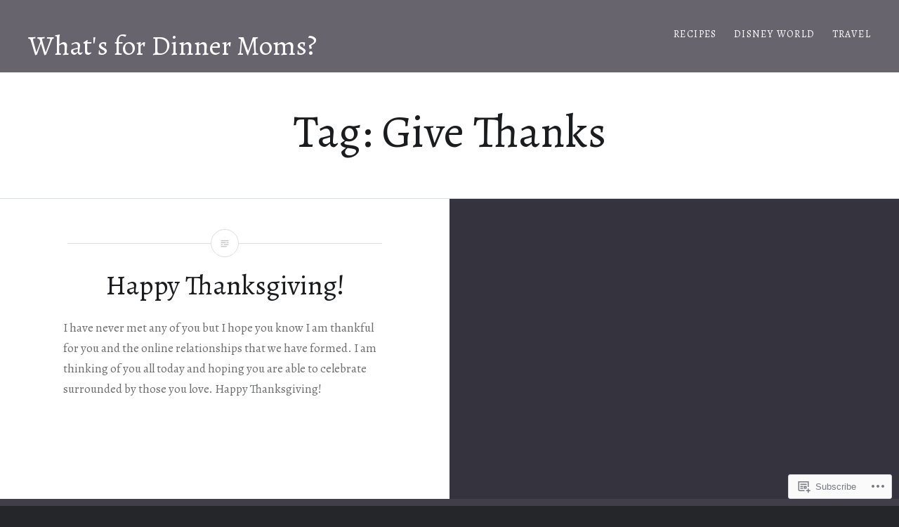

--- FILE ---
content_type: text/html; charset=UTF-8
request_url: https://whatsfordinnermoms.com/tag/give-thanks/
body_size: 22505
content:
<!DOCTYPE html>
<html lang="en">
<head>
<meta charset="UTF-8">
<meta name="viewport" content="width=device-width, initial-scale=1">
<link rel="profile" href="http://gmpg.org/xfn/11">
<link rel="pingback" href="https://whatsfordinnermoms.com/xmlrpc.php">

<title>Give Thanks &#8211; What&#039;s for Dinner Moms?</title>
<script type="text/javascript">
  WebFontConfig = {"google":{"families":["Alegreya:r:latin,latin-ext","Alegreya:r,i,b,bi:latin,latin-ext"]},"api_url":"https:\/\/fonts-api.wp.com\/css"};
  (function() {
    var wf = document.createElement('script');
    wf.src = '/wp-content/plugins/custom-fonts/js/webfont.js';
    wf.type = 'text/javascript';
    wf.async = 'true';
    var s = document.getElementsByTagName('script')[0];
    s.parentNode.insertBefore(wf, s);
	})();
</script><style id="jetpack-custom-fonts-css">.wf-active body{font-family:"Alegreya",serif}.wf-active blockquote{font-family:"Alegreya",serif}.wf-active blockquote cite{font-family:"Alegreya",serif}.wf-active code, .wf-active kbd, .wf-active pre, .wf-active tt, .wf-active var{font-family:"Alegreya",serif}.wf-active pre{font-family:"Alegreya",serif}.wf-active .menu-toggle{font-family:"Alegreya",serif}.wf-active .is-singular .post-navigation .nav-links a{font-family:"Alegreya",serif}.wf-active .comments-title .add-comment-link{font-family:"Alegreya",serif}.wf-active .comment-navigation a{font-family:"Alegreya",serif}.wf-active .widget-title{font-family:"Alegreya",serif}.wf-active h1, .wf-active h2, .wf-active h3, .wf-active h4, .wf-active h5, .wf-active h6{font-family:"Alegreya",serif;font-weight:400;font-style:normal}.wf-active h1{font-size:65px;font-weight:400;font-style:normal}.wf-active h2{font-size:33.8px;font-style:normal;font-weight:400}.wf-active h3{font-size:28.6px;font-style:normal;font-weight:400}.wf-active h4{font-size:26px;font-style:normal;font-weight:400}.wf-active h5{font-family:"Alegreya",serif;font-size:22.1px;font-style:normal;font-weight:400}.wf-active h6{font-family:"Alegreya",serif;font-size:19.5px;font-style:normal;font-weight:400}.wf-active .site-title{font-size:39px;font-style:normal;font-weight:400}.wf-active .site-banner h1{font-size:58.5px;font-style:normal;font-weight:400}.wf-active .comment-body h1, .wf-active .entry-content h1{font-size:46.8px;font-style:normal;font-weight:400}.wf-active .page-title h1{font-size:52px;font-style:normal;font-weight:400}.wf-active .posts .entry-title{font-size:39px;font-weight:400;font-style:normal}.wf-active .comments-title{font-size:26px;font-style:normal;font-weight:400}.wf-active .widget h1, .wf-active .widget h2, .wf-active .widget h3, .wf-active .widget h4, .wf-active .widget h5, .wf-active .widget h6{font-family:"Alegreya",serif;font-style:normal;font-weight:400}.wf-active .is-singular.archive-eventbrite .entry-header h1{font-size:52px;font-style:normal;font-weight:400}@media screen and (min-width: 1601px){.wf-active .site-banner h1{font-size:67.6px;font-style:normal;font-weight:400}}@media screen and (max-width: 1400px){.wf-active .site-banner h1{font-size:52px;font-style:normal;font-weight:400}}@media screen and (max-width: 1200px){.wf-active .site-banner h1{font-size:45.5px;font-style:normal;font-weight:400}}@media screen and (max-width: 680px){.wf-active .site-banner h1{font-size:28.6px;font-style:normal;font-weight:400}}@media screen and (max-width: 1200px){.wf-active .is-singular .entry-header h1, .wf-active .error404 .entry-header h1, .wf-active .page-header h1, .wf-active .page-template-eventbrite-index .page-header h1, .wf-active .single-event .entry-header h1{font-size:52px;font-style:normal;font-weight:400}}@media screen and (max-width: 1200px){.wf-active .is-singular.archive-eventbrite .entry-header h1{font-size:39px;font-style:normal;font-weight:400}}@media screen and (max-width: 960px){.wf-active .is-singular:not(.eventbrite-archive) .entry-header h1, .wf-active .error404 .entry-header h1, .wf-active .page-header h1{font-size:45.5px;font-style:normal;font-weight:400}}@media screen and (max-width: 680px){.wf-active .is-singular:not(.eventbrite-archive) .entry-header h1, .wf-active .error404 .entry-header h1, .wf-active .page-header h1, .wf-active .page-template-eventbrite-index .page-header h1, .wf-active .single-event .entry-header h1{font-size:39px;font-style:normal;font-weight:400}}@media screen and (max-width: 680px){.wf-active .is-singular.archive-eventbrite .entry-header h1{font-size:32.5px;font-style:normal;font-weight:400}}</style>
<meta name='robots' content='max-image-preview:large' />
<meta name="p:domain_verify" content="5de2b09c6bbf8aaf94745bbf9d946258" />

<!-- Async WordPress.com Remote Login -->
<script id="wpcom_remote_login_js">
var wpcom_remote_login_extra_auth = '';
function wpcom_remote_login_remove_dom_node_id( element_id ) {
	var dom_node = document.getElementById( element_id );
	if ( dom_node ) { dom_node.parentNode.removeChild( dom_node ); }
}
function wpcom_remote_login_remove_dom_node_classes( class_name ) {
	var dom_nodes = document.querySelectorAll( '.' + class_name );
	for ( var i = 0; i < dom_nodes.length; i++ ) {
		dom_nodes[ i ].parentNode.removeChild( dom_nodes[ i ] );
	}
}
function wpcom_remote_login_final_cleanup() {
	wpcom_remote_login_remove_dom_node_classes( "wpcom_remote_login_msg" );
	wpcom_remote_login_remove_dom_node_id( "wpcom_remote_login_key" );
	wpcom_remote_login_remove_dom_node_id( "wpcom_remote_login_validate" );
	wpcom_remote_login_remove_dom_node_id( "wpcom_remote_login_js" );
	wpcom_remote_login_remove_dom_node_id( "wpcom_request_access_iframe" );
	wpcom_remote_login_remove_dom_node_id( "wpcom_request_access_styles" );
}

// Watch for messages back from the remote login
window.addEventListener( "message", function( e ) {
	if ( e.origin === "https://r-login.wordpress.com" ) {
		var data = {};
		try {
			data = JSON.parse( e.data );
		} catch( e ) {
			wpcom_remote_login_final_cleanup();
			return;
		}

		if ( data.msg === 'LOGIN' ) {
			// Clean up the login check iframe
			wpcom_remote_login_remove_dom_node_id( "wpcom_remote_login_key" );

			var id_regex = new RegExp( /^[0-9]+$/ );
			var token_regex = new RegExp( /^.*|.*|.*$/ );
			if (
				token_regex.test( data.token )
				&& id_regex.test( data.wpcomid )
			) {
				// We have everything we need to ask for a login
				var script = document.createElement( "script" );
				script.setAttribute( "id", "wpcom_remote_login_validate" );
				script.src = '/remote-login.php?wpcom_remote_login=validate'
					+ '&wpcomid=' + data.wpcomid
					+ '&token=' + encodeURIComponent( data.token )
					+ '&host=' + window.location.protocol
					+ '//' + window.location.hostname
					+ '&postid=6445'
					+ '&is_singular=';
				document.body.appendChild( script );
			}

			return;
		}

		// Safari ITP, not logged in, so redirect
		if ( data.msg === 'LOGIN-REDIRECT' ) {
			window.location = 'https://wordpress.com/log-in?redirect_to=' + window.location.href;
			return;
		}

		// Safari ITP, storage access failed, remove the request
		if ( data.msg === 'LOGIN-REMOVE' ) {
			var css_zap = 'html { -webkit-transition: margin-top 1s; transition: margin-top 1s; } /* 9001 */ html { margin-top: 0 !important; } * html body { margin-top: 0 !important; } @media screen and ( max-width: 782px ) { html { margin-top: 0 !important; } * html body { margin-top: 0 !important; } }';
			var style_zap = document.createElement( 'style' );
			style_zap.type = 'text/css';
			style_zap.appendChild( document.createTextNode( css_zap ) );
			document.body.appendChild( style_zap );

			var e = document.getElementById( 'wpcom_request_access_iframe' );
			e.parentNode.removeChild( e );

			document.cookie = 'wordpress_com_login_access=denied; path=/; max-age=31536000';

			return;
		}

		// Safari ITP
		if ( data.msg === 'REQUEST_ACCESS' ) {
			console.log( 'request access: safari' );

			// Check ITP iframe enable/disable knob
			if ( wpcom_remote_login_extra_auth !== 'safari_itp_iframe' ) {
				return;
			}

			// If we are in a "private window" there is no ITP.
			var private_window = false;
			try {
				var opendb = window.openDatabase( null, null, null, null );
			} catch( e ) {
				private_window = true;
			}

			if ( private_window ) {
				console.log( 'private window' );
				return;
			}

			var iframe = document.createElement( 'iframe' );
			iframe.id = 'wpcom_request_access_iframe';
			iframe.setAttribute( 'scrolling', 'no' );
			iframe.setAttribute( 'sandbox', 'allow-storage-access-by-user-activation allow-scripts allow-same-origin allow-top-navigation-by-user-activation' );
			iframe.src = 'https://r-login.wordpress.com/remote-login.php?wpcom_remote_login=request_access&origin=' + encodeURIComponent( data.origin ) + '&wpcomid=' + encodeURIComponent( data.wpcomid );

			var css = 'html { -webkit-transition: margin-top 1s; transition: margin-top 1s; } /* 9001 */ html { margin-top: 46px !important; } * html body { margin-top: 46px !important; } @media screen and ( max-width: 660px ) { html { margin-top: 71px !important; } * html body { margin-top: 71px !important; } #wpcom_request_access_iframe { display: block; height: 71px !important; } } #wpcom_request_access_iframe { border: 0px; height: 46px; position: fixed; top: 0; left: 0; width: 100%; min-width: 100%; z-index: 99999; background: #23282d; } ';

			var style = document.createElement( 'style' );
			style.type = 'text/css';
			style.id = 'wpcom_request_access_styles';
			style.appendChild( document.createTextNode( css ) );
			document.body.appendChild( style );

			document.body.appendChild( iframe );
		}

		if ( data.msg === 'DONE' ) {
			wpcom_remote_login_final_cleanup();
		}
	}
}, false );

// Inject the remote login iframe after the page has had a chance to load
// more critical resources
window.addEventListener( "DOMContentLoaded", function( e ) {
	var iframe = document.createElement( "iframe" );
	iframe.style.display = "none";
	iframe.setAttribute( "scrolling", "no" );
	iframe.setAttribute( "id", "wpcom_remote_login_key" );
	iframe.src = "https://r-login.wordpress.com/remote-login.php"
		+ "?wpcom_remote_login=key"
		+ "&origin=aHR0cHM6Ly93aGF0c2ZvcmRpbm5lcm1vbXMuY29t"
		+ "&wpcomid=31902216"
		+ "&time=" + Math.floor( Date.now() / 1000 );
	document.body.appendChild( iframe );
}, false );
</script>
<link rel='dns-prefetch' href='//s0.wp.com' />
<link rel='dns-prefetch' href='//fonts-api.wp.com' />
<link rel="alternate" type="application/rss+xml" title="What&#039;s for Dinner Moms? &raquo; Feed" href="https://whatsfordinnermoms.com/feed/" />
<link rel="alternate" type="application/rss+xml" title="What&#039;s for Dinner Moms? &raquo; Comments Feed" href="https://whatsfordinnermoms.com/comments/feed/" />
<link rel="alternate" type="application/rss+xml" title="What&#039;s for Dinner Moms? &raquo; Give Thanks Tag Feed" href="https://whatsfordinnermoms.com/tag/give-thanks/feed/" />
	<script type="text/javascript">
		/* <![CDATA[ */
		function addLoadEvent(func) {
			var oldonload = window.onload;
			if (typeof window.onload != 'function') {
				window.onload = func;
			} else {
				window.onload = function () {
					oldonload();
					func();
				}
			}
		}
		/* ]]> */
	</script>
	<link crossorigin='anonymous' rel='stylesheet' id='all-css-0-1' href='/wp-content/mu-plugins/likes/jetpack-likes.css?m=1743883414i&cssminify=yes' type='text/css' media='all' />
<style id='wp-emoji-styles-inline-css'>

	img.wp-smiley, img.emoji {
		display: inline !important;
		border: none !important;
		box-shadow: none !important;
		height: 1em !important;
		width: 1em !important;
		margin: 0 0.07em !important;
		vertical-align: -0.1em !important;
		background: none !important;
		padding: 0 !important;
	}
/*# sourceURL=wp-emoji-styles-inline-css */
</style>
<link crossorigin='anonymous' rel='stylesheet' id='all-css-2-1' href='/wp-content/plugins/gutenberg-core/v22.2.0/build/styles/block-library/style.css?m=1764855221i&cssminify=yes' type='text/css' media='all' />
<style id='wp-block-library-inline-css'>
.has-text-align-justify {
	text-align:justify;
}
.has-text-align-justify{text-align:justify;}

/*# sourceURL=wp-block-library-inline-css */
</style><style id='global-styles-inline-css'>
:root{--wp--preset--aspect-ratio--square: 1;--wp--preset--aspect-ratio--4-3: 4/3;--wp--preset--aspect-ratio--3-4: 3/4;--wp--preset--aspect-ratio--3-2: 3/2;--wp--preset--aspect-ratio--2-3: 2/3;--wp--preset--aspect-ratio--16-9: 16/9;--wp--preset--aspect-ratio--9-16: 9/16;--wp--preset--color--black: #000000;--wp--preset--color--cyan-bluish-gray: #abb8c3;--wp--preset--color--white: #ffffff;--wp--preset--color--pale-pink: #f78da7;--wp--preset--color--vivid-red: #cf2e2e;--wp--preset--color--luminous-vivid-orange: #ff6900;--wp--preset--color--luminous-vivid-amber: #fcb900;--wp--preset--color--light-green-cyan: #7bdcb5;--wp--preset--color--vivid-green-cyan: #00d084;--wp--preset--color--pale-cyan-blue: #8ed1fc;--wp--preset--color--vivid-cyan-blue: #0693e3;--wp--preset--color--vivid-purple: #9b51e0;--wp--preset--gradient--vivid-cyan-blue-to-vivid-purple: linear-gradient(135deg,rgb(6,147,227) 0%,rgb(155,81,224) 100%);--wp--preset--gradient--light-green-cyan-to-vivid-green-cyan: linear-gradient(135deg,rgb(122,220,180) 0%,rgb(0,208,130) 100%);--wp--preset--gradient--luminous-vivid-amber-to-luminous-vivid-orange: linear-gradient(135deg,rgb(252,185,0) 0%,rgb(255,105,0) 100%);--wp--preset--gradient--luminous-vivid-orange-to-vivid-red: linear-gradient(135deg,rgb(255,105,0) 0%,rgb(207,46,46) 100%);--wp--preset--gradient--very-light-gray-to-cyan-bluish-gray: linear-gradient(135deg,rgb(238,238,238) 0%,rgb(169,184,195) 100%);--wp--preset--gradient--cool-to-warm-spectrum: linear-gradient(135deg,rgb(74,234,220) 0%,rgb(151,120,209) 20%,rgb(207,42,186) 40%,rgb(238,44,130) 60%,rgb(251,105,98) 80%,rgb(254,248,76) 100%);--wp--preset--gradient--blush-light-purple: linear-gradient(135deg,rgb(255,206,236) 0%,rgb(152,150,240) 100%);--wp--preset--gradient--blush-bordeaux: linear-gradient(135deg,rgb(254,205,165) 0%,rgb(254,45,45) 50%,rgb(107,0,62) 100%);--wp--preset--gradient--luminous-dusk: linear-gradient(135deg,rgb(255,203,112) 0%,rgb(199,81,192) 50%,rgb(65,88,208) 100%);--wp--preset--gradient--pale-ocean: linear-gradient(135deg,rgb(255,245,203) 0%,rgb(182,227,212) 50%,rgb(51,167,181) 100%);--wp--preset--gradient--electric-grass: linear-gradient(135deg,rgb(202,248,128) 0%,rgb(113,206,126) 100%);--wp--preset--gradient--midnight: linear-gradient(135deg,rgb(2,3,129) 0%,rgb(40,116,252) 100%);--wp--preset--font-size--small: 13px;--wp--preset--font-size--medium: 20px;--wp--preset--font-size--large: 36px;--wp--preset--font-size--x-large: 42px;--wp--preset--font-family--albert-sans: 'Albert Sans', sans-serif;--wp--preset--font-family--alegreya: Alegreya, serif;--wp--preset--font-family--arvo: Arvo, serif;--wp--preset--font-family--bodoni-moda: 'Bodoni Moda', serif;--wp--preset--font-family--bricolage-grotesque: 'Bricolage Grotesque', sans-serif;--wp--preset--font-family--cabin: Cabin, sans-serif;--wp--preset--font-family--chivo: Chivo, sans-serif;--wp--preset--font-family--commissioner: Commissioner, sans-serif;--wp--preset--font-family--cormorant: Cormorant, serif;--wp--preset--font-family--courier-prime: 'Courier Prime', monospace;--wp--preset--font-family--crimson-pro: 'Crimson Pro', serif;--wp--preset--font-family--dm-mono: 'DM Mono', monospace;--wp--preset--font-family--dm-sans: 'DM Sans', sans-serif;--wp--preset--font-family--dm-serif-display: 'DM Serif Display', serif;--wp--preset--font-family--domine: Domine, serif;--wp--preset--font-family--eb-garamond: 'EB Garamond', serif;--wp--preset--font-family--epilogue: Epilogue, sans-serif;--wp--preset--font-family--fahkwang: Fahkwang, sans-serif;--wp--preset--font-family--figtree: Figtree, sans-serif;--wp--preset--font-family--fira-sans: 'Fira Sans', sans-serif;--wp--preset--font-family--fjalla-one: 'Fjalla One', sans-serif;--wp--preset--font-family--fraunces: Fraunces, serif;--wp--preset--font-family--gabarito: Gabarito, system-ui;--wp--preset--font-family--ibm-plex-mono: 'IBM Plex Mono', monospace;--wp--preset--font-family--ibm-plex-sans: 'IBM Plex Sans', sans-serif;--wp--preset--font-family--ibarra-real-nova: 'Ibarra Real Nova', serif;--wp--preset--font-family--instrument-serif: 'Instrument Serif', serif;--wp--preset--font-family--inter: Inter, sans-serif;--wp--preset--font-family--josefin-sans: 'Josefin Sans', sans-serif;--wp--preset--font-family--jost: Jost, sans-serif;--wp--preset--font-family--libre-baskerville: 'Libre Baskerville', serif;--wp--preset--font-family--libre-franklin: 'Libre Franklin', sans-serif;--wp--preset--font-family--literata: Literata, serif;--wp--preset--font-family--lora: Lora, serif;--wp--preset--font-family--merriweather: Merriweather, serif;--wp--preset--font-family--montserrat: Montserrat, sans-serif;--wp--preset--font-family--newsreader: Newsreader, serif;--wp--preset--font-family--noto-sans-mono: 'Noto Sans Mono', sans-serif;--wp--preset--font-family--nunito: Nunito, sans-serif;--wp--preset--font-family--open-sans: 'Open Sans', sans-serif;--wp--preset--font-family--overpass: Overpass, sans-serif;--wp--preset--font-family--pt-serif: 'PT Serif', serif;--wp--preset--font-family--petrona: Petrona, serif;--wp--preset--font-family--piazzolla: Piazzolla, serif;--wp--preset--font-family--playfair-display: 'Playfair Display', serif;--wp--preset--font-family--plus-jakarta-sans: 'Plus Jakarta Sans', sans-serif;--wp--preset--font-family--poppins: Poppins, sans-serif;--wp--preset--font-family--raleway: Raleway, sans-serif;--wp--preset--font-family--roboto: Roboto, sans-serif;--wp--preset--font-family--roboto-slab: 'Roboto Slab', serif;--wp--preset--font-family--rubik: Rubik, sans-serif;--wp--preset--font-family--rufina: Rufina, serif;--wp--preset--font-family--sora: Sora, sans-serif;--wp--preset--font-family--source-sans-3: 'Source Sans 3', sans-serif;--wp--preset--font-family--source-serif-4: 'Source Serif 4', serif;--wp--preset--font-family--space-mono: 'Space Mono', monospace;--wp--preset--font-family--syne: Syne, sans-serif;--wp--preset--font-family--texturina: Texturina, serif;--wp--preset--font-family--urbanist: Urbanist, sans-serif;--wp--preset--font-family--work-sans: 'Work Sans', sans-serif;--wp--preset--spacing--20: 0.44rem;--wp--preset--spacing--30: 0.67rem;--wp--preset--spacing--40: 1rem;--wp--preset--spacing--50: 1.5rem;--wp--preset--spacing--60: 2.25rem;--wp--preset--spacing--70: 3.38rem;--wp--preset--spacing--80: 5.06rem;--wp--preset--shadow--natural: 6px 6px 9px rgba(0, 0, 0, 0.2);--wp--preset--shadow--deep: 12px 12px 50px rgba(0, 0, 0, 0.4);--wp--preset--shadow--sharp: 6px 6px 0px rgba(0, 0, 0, 0.2);--wp--preset--shadow--outlined: 6px 6px 0px -3px rgb(255, 255, 255), 6px 6px rgb(0, 0, 0);--wp--preset--shadow--crisp: 6px 6px 0px rgb(0, 0, 0);}:where(.is-layout-flex){gap: 0.5em;}:where(.is-layout-grid){gap: 0.5em;}body .is-layout-flex{display: flex;}.is-layout-flex{flex-wrap: wrap;align-items: center;}.is-layout-flex > :is(*, div){margin: 0;}body .is-layout-grid{display: grid;}.is-layout-grid > :is(*, div){margin: 0;}:where(.wp-block-columns.is-layout-flex){gap: 2em;}:where(.wp-block-columns.is-layout-grid){gap: 2em;}:where(.wp-block-post-template.is-layout-flex){gap: 1.25em;}:where(.wp-block-post-template.is-layout-grid){gap: 1.25em;}.has-black-color{color: var(--wp--preset--color--black) !important;}.has-cyan-bluish-gray-color{color: var(--wp--preset--color--cyan-bluish-gray) !important;}.has-white-color{color: var(--wp--preset--color--white) !important;}.has-pale-pink-color{color: var(--wp--preset--color--pale-pink) !important;}.has-vivid-red-color{color: var(--wp--preset--color--vivid-red) !important;}.has-luminous-vivid-orange-color{color: var(--wp--preset--color--luminous-vivid-orange) !important;}.has-luminous-vivid-amber-color{color: var(--wp--preset--color--luminous-vivid-amber) !important;}.has-light-green-cyan-color{color: var(--wp--preset--color--light-green-cyan) !important;}.has-vivid-green-cyan-color{color: var(--wp--preset--color--vivid-green-cyan) !important;}.has-pale-cyan-blue-color{color: var(--wp--preset--color--pale-cyan-blue) !important;}.has-vivid-cyan-blue-color{color: var(--wp--preset--color--vivid-cyan-blue) !important;}.has-vivid-purple-color{color: var(--wp--preset--color--vivid-purple) !important;}.has-black-background-color{background-color: var(--wp--preset--color--black) !important;}.has-cyan-bluish-gray-background-color{background-color: var(--wp--preset--color--cyan-bluish-gray) !important;}.has-white-background-color{background-color: var(--wp--preset--color--white) !important;}.has-pale-pink-background-color{background-color: var(--wp--preset--color--pale-pink) !important;}.has-vivid-red-background-color{background-color: var(--wp--preset--color--vivid-red) !important;}.has-luminous-vivid-orange-background-color{background-color: var(--wp--preset--color--luminous-vivid-orange) !important;}.has-luminous-vivid-amber-background-color{background-color: var(--wp--preset--color--luminous-vivid-amber) !important;}.has-light-green-cyan-background-color{background-color: var(--wp--preset--color--light-green-cyan) !important;}.has-vivid-green-cyan-background-color{background-color: var(--wp--preset--color--vivid-green-cyan) !important;}.has-pale-cyan-blue-background-color{background-color: var(--wp--preset--color--pale-cyan-blue) !important;}.has-vivid-cyan-blue-background-color{background-color: var(--wp--preset--color--vivid-cyan-blue) !important;}.has-vivid-purple-background-color{background-color: var(--wp--preset--color--vivid-purple) !important;}.has-black-border-color{border-color: var(--wp--preset--color--black) !important;}.has-cyan-bluish-gray-border-color{border-color: var(--wp--preset--color--cyan-bluish-gray) !important;}.has-white-border-color{border-color: var(--wp--preset--color--white) !important;}.has-pale-pink-border-color{border-color: var(--wp--preset--color--pale-pink) !important;}.has-vivid-red-border-color{border-color: var(--wp--preset--color--vivid-red) !important;}.has-luminous-vivid-orange-border-color{border-color: var(--wp--preset--color--luminous-vivid-orange) !important;}.has-luminous-vivid-amber-border-color{border-color: var(--wp--preset--color--luminous-vivid-amber) !important;}.has-light-green-cyan-border-color{border-color: var(--wp--preset--color--light-green-cyan) !important;}.has-vivid-green-cyan-border-color{border-color: var(--wp--preset--color--vivid-green-cyan) !important;}.has-pale-cyan-blue-border-color{border-color: var(--wp--preset--color--pale-cyan-blue) !important;}.has-vivid-cyan-blue-border-color{border-color: var(--wp--preset--color--vivid-cyan-blue) !important;}.has-vivid-purple-border-color{border-color: var(--wp--preset--color--vivid-purple) !important;}.has-vivid-cyan-blue-to-vivid-purple-gradient-background{background: var(--wp--preset--gradient--vivid-cyan-blue-to-vivid-purple) !important;}.has-light-green-cyan-to-vivid-green-cyan-gradient-background{background: var(--wp--preset--gradient--light-green-cyan-to-vivid-green-cyan) !important;}.has-luminous-vivid-amber-to-luminous-vivid-orange-gradient-background{background: var(--wp--preset--gradient--luminous-vivid-amber-to-luminous-vivid-orange) !important;}.has-luminous-vivid-orange-to-vivid-red-gradient-background{background: var(--wp--preset--gradient--luminous-vivid-orange-to-vivid-red) !important;}.has-very-light-gray-to-cyan-bluish-gray-gradient-background{background: var(--wp--preset--gradient--very-light-gray-to-cyan-bluish-gray) !important;}.has-cool-to-warm-spectrum-gradient-background{background: var(--wp--preset--gradient--cool-to-warm-spectrum) !important;}.has-blush-light-purple-gradient-background{background: var(--wp--preset--gradient--blush-light-purple) !important;}.has-blush-bordeaux-gradient-background{background: var(--wp--preset--gradient--blush-bordeaux) !important;}.has-luminous-dusk-gradient-background{background: var(--wp--preset--gradient--luminous-dusk) !important;}.has-pale-ocean-gradient-background{background: var(--wp--preset--gradient--pale-ocean) !important;}.has-electric-grass-gradient-background{background: var(--wp--preset--gradient--electric-grass) !important;}.has-midnight-gradient-background{background: var(--wp--preset--gradient--midnight) !important;}.has-small-font-size{font-size: var(--wp--preset--font-size--small) !important;}.has-medium-font-size{font-size: var(--wp--preset--font-size--medium) !important;}.has-large-font-size{font-size: var(--wp--preset--font-size--large) !important;}.has-x-large-font-size{font-size: var(--wp--preset--font-size--x-large) !important;}.has-albert-sans-font-family{font-family: var(--wp--preset--font-family--albert-sans) !important;}.has-alegreya-font-family{font-family: var(--wp--preset--font-family--alegreya) !important;}.has-arvo-font-family{font-family: var(--wp--preset--font-family--arvo) !important;}.has-bodoni-moda-font-family{font-family: var(--wp--preset--font-family--bodoni-moda) !important;}.has-bricolage-grotesque-font-family{font-family: var(--wp--preset--font-family--bricolage-grotesque) !important;}.has-cabin-font-family{font-family: var(--wp--preset--font-family--cabin) !important;}.has-chivo-font-family{font-family: var(--wp--preset--font-family--chivo) !important;}.has-commissioner-font-family{font-family: var(--wp--preset--font-family--commissioner) !important;}.has-cormorant-font-family{font-family: var(--wp--preset--font-family--cormorant) !important;}.has-courier-prime-font-family{font-family: var(--wp--preset--font-family--courier-prime) !important;}.has-crimson-pro-font-family{font-family: var(--wp--preset--font-family--crimson-pro) !important;}.has-dm-mono-font-family{font-family: var(--wp--preset--font-family--dm-mono) !important;}.has-dm-sans-font-family{font-family: var(--wp--preset--font-family--dm-sans) !important;}.has-dm-serif-display-font-family{font-family: var(--wp--preset--font-family--dm-serif-display) !important;}.has-domine-font-family{font-family: var(--wp--preset--font-family--domine) !important;}.has-eb-garamond-font-family{font-family: var(--wp--preset--font-family--eb-garamond) !important;}.has-epilogue-font-family{font-family: var(--wp--preset--font-family--epilogue) !important;}.has-fahkwang-font-family{font-family: var(--wp--preset--font-family--fahkwang) !important;}.has-figtree-font-family{font-family: var(--wp--preset--font-family--figtree) !important;}.has-fira-sans-font-family{font-family: var(--wp--preset--font-family--fira-sans) !important;}.has-fjalla-one-font-family{font-family: var(--wp--preset--font-family--fjalla-one) !important;}.has-fraunces-font-family{font-family: var(--wp--preset--font-family--fraunces) !important;}.has-gabarito-font-family{font-family: var(--wp--preset--font-family--gabarito) !important;}.has-ibm-plex-mono-font-family{font-family: var(--wp--preset--font-family--ibm-plex-mono) !important;}.has-ibm-plex-sans-font-family{font-family: var(--wp--preset--font-family--ibm-plex-sans) !important;}.has-ibarra-real-nova-font-family{font-family: var(--wp--preset--font-family--ibarra-real-nova) !important;}.has-instrument-serif-font-family{font-family: var(--wp--preset--font-family--instrument-serif) !important;}.has-inter-font-family{font-family: var(--wp--preset--font-family--inter) !important;}.has-josefin-sans-font-family{font-family: var(--wp--preset--font-family--josefin-sans) !important;}.has-jost-font-family{font-family: var(--wp--preset--font-family--jost) !important;}.has-libre-baskerville-font-family{font-family: var(--wp--preset--font-family--libre-baskerville) !important;}.has-libre-franklin-font-family{font-family: var(--wp--preset--font-family--libre-franklin) !important;}.has-literata-font-family{font-family: var(--wp--preset--font-family--literata) !important;}.has-lora-font-family{font-family: var(--wp--preset--font-family--lora) !important;}.has-merriweather-font-family{font-family: var(--wp--preset--font-family--merriweather) !important;}.has-montserrat-font-family{font-family: var(--wp--preset--font-family--montserrat) !important;}.has-newsreader-font-family{font-family: var(--wp--preset--font-family--newsreader) !important;}.has-noto-sans-mono-font-family{font-family: var(--wp--preset--font-family--noto-sans-mono) !important;}.has-nunito-font-family{font-family: var(--wp--preset--font-family--nunito) !important;}.has-open-sans-font-family{font-family: var(--wp--preset--font-family--open-sans) !important;}.has-overpass-font-family{font-family: var(--wp--preset--font-family--overpass) !important;}.has-pt-serif-font-family{font-family: var(--wp--preset--font-family--pt-serif) !important;}.has-petrona-font-family{font-family: var(--wp--preset--font-family--petrona) !important;}.has-piazzolla-font-family{font-family: var(--wp--preset--font-family--piazzolla) !important;}.has-playfair-display-font-family{font-family: var(--wp--preset--font-family--playfair-display) !important;}.has-plus-jakarta-sans-font-family{font-family: var(--wp--preset--font-family--plus-jakarta-sans) !important;}.has-poppins-font-family{font-family: var(--wp--preset--font-family--poppins) !important;}.has-raleway-font-family{font-family: var(--wp--preset--font-family--raleway) !important;}.has-roboto-font-family{font-family: var(--wp--preset--font-family--roboto) !important;}.has-roboto-slab-font-family{font-family: var(--wp--preset--font-family--roboto-slab) !important;}.has-rubik-font-family{font-family: var(--wp--preset--font-family--rubik) !important;}.has-rufina-font-family{font-family: var(--wp--preset--font-family--rufina) !important;}.has-sora-font-family{font-family: var(--wp--preset--font-family--sora) !important;}.has-source-sans-3-font-family{font-family: var(--wp--preset--font-family--source-sans-3) !important;}.has-source-serif-4-font-family{font-family: var(--wp--preset--font-family--source-serif-4) !important;}.has-space-mono-font-family{font-family: var(--wp--preset--font-family--space-mono) !important;}.has-syne-font-family{font-family: var(--wp--preset--font-family--syne) !important;}.has-texturina-font-family{font-family: var(--wp--preset--font-family--texturina) !important;}.has-urbanist-font-family{font-family: var(--wp--preset--font-family--urbanist) !important;}.has-work-sans-font-family{font-family: var(--wp--preset--font-family--work-sans) !important;}
/*# sourceURL=global-styles-inline-css */
</style>

<style id='classic-theme-styles-inline-css'>
/*! This file is auto-generated */
.wp-block-button__link{color:#fff;background-color:#32373c;border-radius:9999px;box-shadow:none;text-decoration:none;padding:calc(.667em + 2px) calc(1.333em + 2px);font-size:1.125em}.wp-block-file__button{background:#32373c;color:#fff;text-decoration:none}
/*# sourceURL=/wp-includes/css/classic-themes.min.css */
</style>
<link crossorigin='anonymous' rel='stylesheet' id='all-css-4-1' href='/_static/??-eJx9jc0OgjAQhF/I7QYF0YPxUQyUDRba0nS3om9vSfw7GC6b2cl8MzgH0JMX8oLBpt54Rj21dtIj41YVB1UAGxcsQaSbKrEzLJ8EsDwsKc28wZ8il+DbFSn7LjSyJBx1piFLLsfWsNl0PUnG+a1B6L6OhDwDbRsiMUO+ziQHcs1bvMYNJKHR4+tHTh4vxmvsyVM0GeD/cuk8u1NRV7ttfdyX1fAEZPp7cQ==&cssminify=yes' type='text/css' media='all' />
<link rel='stylesheet' id='dyad-fonts-css' href='https://fonts-api.wp.com/css?family=Lato%3A400%2C400italic%2C700%2C700italic%7CNoto+Serif%3A400%2C400italic%2C700%2C700italic&#038;subset=latin%2Clatin-ext' media='all' />
<link crossorigin='anonymous' rel='stylesheet' id='all-css-6-1' href='/_static/??/wp-content/themes/pub/dyad/style.css,/wp-content/themes/pub/dyad/inc/style-wpcom.css?m=1767655388j&cssminify=yes' type='text/css' media='all' />
<style id='jetpack_facebook_likebox-inline-css'>
.widget_facebook_likebox {
	overflow: hidden;
}

/*# sourceURL=/wp-content/mu-plugins/jetpack-plugin/sun/modules/widgets/facebook-likebox/style.css */
</style>
<link crossorigin='anonymous' rel='stylesheet' id='all-css-8-1' href='/_static/??-eJzTLy/QTc7PK0nNK9HPLdUtyClNz8wr1i9KTcrJTwcy0/WTi5G5ekCujj52Temp+bo5+cmJJZn5eSgc3bScxMwikFb7XFtDE1NLExMLc0OTLACohS2q&cssminify=yes' type='text/css' media='all' />
<style id='jetpack-global-styles-frontend-style-inline-css'>
:root { --font-headings: unset; --font-base: unset; --font-headings-default: -apple-system,BlinkMacSystemFont,"Segoe UI",Roboto,Oxygen-Sans,Ubuntu,Cantarell,"Helvetica Neue",sans-serif; --font-base-default: -apple-system,BlinkMacSystemFont,"Segoe UI",Roboto,Oxygen-Sans,Ubuntu,Cantarell,"Helvetica Neue",sans-serif;}
/*# sourceURL=jetpack-global-styles-frontend-style-inline-css */
</style>
<link crossorigin='anonymous' rel='stylesheet' id='all-css-10-1' href='/_static/??-eJyNjcsKAjEMRX/IGtQZBxfip0hMS9sxTYppGfx7H7gRN+7ugcs5sFRHKi1Ig9Jd5R6zGMyhVaTrh8G6QFHfORhYwlvw6P39PbPENZmt4G/ROQuBKWVkxxrVvuBH1lIoz2waILJekF+HUzlupnG3nQ77YZwfuRJIaQ==&cssminify=yes' type='text/css' media='all' />
<script type="text/javascript" id="wpcom-actionbar-placeholder-js-extra">
/* <![CDATA[ */
var actionbardata = {"siteID":"31902216","postID":"0","siteURL":"https://whatsfordinnermoms.com","xhrURL":"https://whatsfordinnermoms.com/wp-admin/admin-ajax.php","nonce":"9977ddb814","isLoggedIn":"","statusMessage":"","subsEmailDefault":"instantly","proxyScriptUrl":"https://s0.wp.com/wp-content/js/wpcom-proxy-request.js?m=1513050504i&amp;ver=20211021","i18n":{"followedText":"New posts from this site will now appear in your \u003Ca href=\"https://wordpress.com/reader\"\u003EReader\u003C/a\u003E","foldBar":"Collapse this bar","unfoldBar":"Expand this bar","shortLinkCopied":"Shortlink copied to clipboard."}};
//# sourceURL=wpcom-actionbar-placeholder-js-extra
/* ]]> */
</script>
<script type="text/javascript" id="jetpack-mu-wpcom-settings-js-before">
/* <![CDATA[ */
var JETPACK_MU_WPCOM_SETTINGS = {"assetsUrl":"https://s0.wp.com/wp-content/mu-plugins/jetpack-mu-wpcom-plugin/sun/jetpack_vendor/automattic/jetpack-mu-wpcom/src/build/"};
//# sourceURL=jetpack-mu-wpcom-settings-js-before
/* ]]> */
</script>
<script crossorigin='anonymous' type='text/javascript'  src='/_static/??-eJzTLy/QTc7PK0nNK9HPKtYvyinRLSjKr6jUyyrW0QfKZeYl55SmpBaDJLMKS1OLKqGUXm5mHkFFurmZ6UWJJalQxfa5tobmRgamxgZmFpZZACbyLJI='></script>
<script type="text/javascript" id="rlt-proxy-js-after">
/* <![CDATA[ */
	rltInitialize( {"token":null,"iframeOrigins":["https:\/\/widgets.wp.com"]} );
//# sourceURL=rlt-proxy-js-after
/* ]]> */
</script>
<link rel="EditURI" type="application/rsd+xml" title="RSD" href="https://whatsfordinnermoms.wordpress.com/xmlrpc.php?rsd" />
<meta name="generator" content="WordPress.com" />

<!-- Jetpack Open Graph Tags -->
<meta property="og:type" content="website" />
<meta property="og:title" content="Give Thanks &#8211; What&#039;s for Dinner Moms?" />
<meta property="og:url" content="https://whatsfordinnermoms.com/tag/give-thanks/" />
<meta property="og:site_name" content="What&#039;s for Dinner Moms?" />
<meta property="og:image" content="https://whatsfordinnermoms.com/wp-content/uploads/2018/08/cropped-old-fashioned-peanut-butter-cookies.jpg?w=200" />
<meta property="og:image:width" content="200" />
<meta property="og:image:height" content="200" />
<meta property="og:image:alt" content="" />
<meta property="og:locale" content="en_US" />
<meta name="twitter:creator" content="@koolaidmoms2" />
<meta name="twitter:site" content="@koolaidmoms2" />

<!-- End Jetpack Open Graph Tags -->
<link rel='openid.server' href='https://whatsfordinnermoms.com/?openidserver=1' />
<link rel='openid.delegate' href='https://whatsfordinnermoms.com/' />
<link rel="search" type="application/opensearchdescription+xml" href="https://whatsfordinnermoms.com/osd.xml" title="What&#039;s for Dinner Moms?" />
<link rel="search" type="application/opensearchdescription+xml" href="https://s1.wp.com/opensearch.xml" title="WordPress.com" />
		<style type="text/css">
			.recentcomments a {
				display: inline !important;
				padding: 0 !important;
				margin: 0 !important;
			}

			table.recentcommentsavatartop img.avatar, table.recentcommentsavatarend img.avatar {
				border: 0px;
				margin: 0;
			}

			table.recentcommentsavatartop a, table.recentcommentsavatarend a {
				border: 0px !important;
				background-color: transparent !important;
			}

			td.recentcommentsavatarend, td.recentcommentsavatartop {
				padding: 0px 0px 1px 0px;
				margin: 0px;
			}

			td.recentcommentstextend {
				border: none !important;
				padding: 0px 0px 2px 10px;
			}

			.rtl td.recentcommentstextend {
				padding: 0px 10px 2px 0px;
			}

			td.recentcommentstexttop {
				border: none;
				padding: 0px 0px 0px 10px;
			}

			.rtl td.recentcommentstexttop {
				padding: 0px 10px 0px 0px;
			}
		</style>
		<meta name="description" content="Posts about Give Thanks written by koolaidmoms" />
<style type="text/css" id="custom-colors-css">
	blockquote,
	blockquote cite,
	.comments-area-wrapper blockquote,
	.comments-area-wrapper blockquote cite {
		color: inherit;
	}

	.site-header,
	.is-scrolled .site-header,
	.home .site-header,
	.blog .site-header {
		background: transparent;
		text-shadow: none;
	}

	#page .site-header:before {
		bottom: 0;
		content: "";
		display: block;
		left: 0;
		opacity: 0.8;
		position: absolute;
		right: 0;
		top: 0;
		z-index: 0;
	}

	#site-navigation ul ul a {
		color: #fff;
	}

	.banner-featured {
		text-shadow: none;
	}

	.posts .entry-inner:before {
		opacity: 0.3;
	}

	.posts .hentry:not(.has-post-thumbnail) .entry-inner:after {
			border-color: #ddd;
	}

	.posts .hentry:not(.has-post-thumbnail):before {
		border-color: #e1e1e1;
	}

	.posts .hentry .link-more a {
		opacity: 1.0;
		-webkit-transition: opacity 0.3s;
		transition: opacity 0.3s;
	}

	.posts .hentry:hover .link-more a {
		opacity: 0.75;
	}

	.posts .edit-link a {
		color: #ccc;
	}

	.posts .edit-link a:hover {
		color: #aaa;
	}

	.widget thead tr,
	.widget tr:hover {
		background-color: rgba(0,0,0,0.1);
	}

	@media only screen and (max-width: 1200px) {
		.site-header:before,
		.is-scrolled .site-header:before {
			opacity: 1.0;
		}

		.has-post-thumbnail .entry-header .entry-meta .cat-links {
			background-color: transparent;
		}

		.has-post-thumbnail.is-singular:not(.home) .entry-header .cat-links a,
		.has-post-thumbnail.is-singular:not(.home) .entry-header .cat-links {
    		color: #6a6c6e !important;
		}
	}

	@media only screen and (max-width: 960px) {
		#site-navigation ul a,
		#site-navigation ul ul a {
			color: inherit;
		}

		.site-header #site-navigation ul ul li {
			background-color: transparent;
		}
	}

.site-header:before,
		.is-singular .entry-media-thumb,
		#commentform input[type="submit"],
		#infinite-handle,
		.posts-navigation,
		.site-footer { background-color: #413e4a;}
.bypostauthor .comment-author:before { color: #413e4a;}
#site-navigation ul ul li { background-color: #413E4A;}
#site-navigation ul ul:before { border-bottom-color: #413E4A;}
#site-navigation ul ul ul:before { border-right-color: #413E4A;}
.posts .entry-inner:before { color: #413E4A;}
.posts,
		.posts .entry-media,
		.comments-area-wrapper,
		.milestone-widget .milestone-header,
		.footer-bottom-info { background-color: #35333D;}
.milestone-widget .milestone-countdown { border-color: #35333D;}
.milestone-widget .milestone-countdown,
		.milestone-widget .milestone-message { color: #413E4A;}
.site-header #site-navigation ul li { border-color: #29272F;}
.comment-author.vcard cite { color: #C7C5CD;}
.bypostauthor .comment-author:before { background-color: #C7C5CD;}
.comment-meta,
		.comment .reply:before,
		.comment .reply a { color: #A39FB0;}
.comment-meta { border-bottom-color: #716B83;}
#infinite-handle span button,
		#infinite-handle span button:hover,
		#infinite-handle span button:focus,
		.posts-navigation a,
		.widget,
		.site-footer { color: #BCB2B8;}
.comments-area-wrapper { color: #BCB2B8;}
.widget_search ::-webkit-input-placeholder { color: #978591;}
.widget_search :-moz-placeholder { color: #978591;}
.widget_search ::-moz-placeholder { color: #978591;}
.widget_search :-ms-input-placeholder { color: #978591;}
.site-header,
		#site-navigation a,
		.menu-toggle,
		.comments-title .add-comment-link,
		.comments-title,
		.comments-title a,
		.comments-area-wrapper,
		.comments-area-wrapper h1,
		.comments-area-wrapper h2,
		.comments-area-wrapper h3,
		.comments-area-wrapper h4,
		.comments-area-wrapper h5,
		.comments-area-wrapper h6,
		.comment-body pre,
		.comment-footer .author.vcard,
		.comment-footer,
		#commentform input[type="submit"],
		.widget h1,
		.widget h2,
		.widget h3,
		.widget h4,
		.widget h5,
		.widget h6,
		.widget a,
		.widget button,
		.widget .button,
		.widget_search input,
		.widget input[type="submit"],
		.widget-area select,
		.widget_flickr #flickr_badge_uber_wrapper a:hover,
		.widget_flickr #flickr_badge_uber_wrapper a:link,
		.widget_flickr #flickr_badge_uber_wrapper a:active,
		.widget_flickr #flickr_badge_uber_wrapper a:visited,
		.widget_goodreads div[class^="gr_custom_each_container"],
		.milestone-header { color: #FFFFFF;}
.widget ul li,
		.widget_jp_blogs_i_follow ol li { border-top-color: #73626E;}
.comment-footer,
		.widget ul li,
		.widget_jp_blogs_i_follow ol li { border-bottom-color: #73626E;}
.comments-title,
		.comments-area-wrapper blockquote,
		#commentform input[type="text"],
		#commentform input[type="email"],
		#commentform input[type="url"],
		#commentform textarea,
		.widget .tagcloud a,
		.widget.widget_tag_cloud a,
		.wp_widget_tag_cloud a,
		.widget button,
		.widget .button,
		.widget input[type="submit"],
		.widget table,
		.widget th,
		.widget td,
		.widget input,
		.widget select,
		.widget textarea { border-color: #73626E;}
.site-banner-header .banner-featured { color: #211B1E;}
.error404-widgets .widget a { color: #73626E;}
.error404 .entry-content .widget ul li { color: #73626E;}
.site-banner-header .banner-featured,
		.banner-custom-header .site-banner-header h1:before,
		.has-post-thumbnail .entry-meta .cat-links { background-color: #b38184;}
button,
		.button,
		input[type="submit"] { background-color: #B38184;}
button,
		.button,
		input[type="submit"] { border-color: #b38184;}
.error404 .entry-content .widget ul li { border-color: #B38184;}
pre:before,
		.link-more a,
		.posts .hentry:hover .link-more a,
		.is-singular .entry-inner:after,
		.error404 .entry-inner:after,
		.page-template-eventbrite-index .page-header:after,
		.single-event .entry-header:after,
		.is-singular .post-navigation .nav-links:after { background-color: #ECA68C;}
.has-post-thumbnail.is-singular:not(.home) .entry-header .cat-links a { color: #6F2D15;}
</style>
<link rel="icon" href="https://whatsfordinnermoms.com/wp-content/uploads/2018/08/cropped-old-fashioned-peanut-butter-cookies.jpg?w=32" sizes="32x32" />
<link rel="icon" href="https://whatsfordinnermoms.com/wp-content/uploads/2018/08/cropped-old-fashioned-peanut-butter-cookies.jpg?w=192" sizes="192x192" />
<link rel="apple-touch-icon" href="https://whatsfordinnermoms.com/wp-content/uploads/2018/08/cropped-old-fashioned-peanut-butter-cookies.jpg?w=180" />
<meta name="msapplication-TileImage" content="https://whatsfordinnermoms.com/wp-content/uploads/2018/08/cropped-old-fashioned-peanut-butter-cookies.jpg?w=270" />
<!-- Jetpack Google Analytics -->
			<script type='text/javascript'>
				var _gaq = _gaq || [];
				_gaq.push(['_setAccount', 'UA-67854964-1']);
_gaq.push(['_trackPageview']);
				(function() {
					var ga = document.createElement('script'); ga.type = 'text/javascript'; ga.async = true;
					ga.src = ('https:' === document.location.protocol ? 'https://ssl' : 'http://www') + '.google-analytics.com/ga.js';
					var s = document.getElementsByTagName('script')[0]; s.parentNode.insertBefore(ga, s);
				})();
			</script>
			<!-- End Jetpack Google Analytics -->
<link crossorigin='anonymous' rel='stylesheet' id='all-css-0-3' href='/wp-content/mu-plugins/jetpack-plugin/sun/_inc/build/subscriptions/subscriptions.min.css?m=1753981412i&cssminify=yes' type='text/css' media='all' />
</head>

<body class="archive tag tag-give-thanks tag-122247 wp-theme-pubdyad customizer-styles-applied no-js jetpack-reblog-enabled custom-colors">
<div id="page" class="hfeed site">
	<a class="skip-link screen-reader-text" href="#content">Skip to content</a>

	<header id="masthead" class="site-header" role="banner">
		<div class="site-branding">
			<a href="https://whatsfordinnermoms.com/" class="site-logo-link" rel="home" itemprop="url"></a>			<h1 class="site-title">
				<a href="https://whatsfordinnermoms.com/" rel="home">
					What&#039;s for Dinner Moms?				</a>
			</h1>
			<p class="site-description">Creativity for my life.</p>
		</div><!-- .site-branding -->

		<nav id="site-navigation" class="main-navigation" role="navigation">
			<button class="menu-toggle" aria-controls="primary-menu" aria-expanded="false">Menu</button>
			<div class="primary-menu"><ul id="primary-menu" class="menu"><li id="menu-item-4602" class="menu-item menu-item-type-taxonomy menu-item-object-category menu-item-has-children menu-item-4602"><a href="https://whatsfordinnermoms.com/category/appetizers/">Recipes</a>
<ul class="sub-menu">
	<li id="menu-item-4604" class="menu-item menu-item-type-taxonomy menu-item-object-category menu-item-4604"><a href="https://whatsfordinnermoms.com/category/asian-dishes/">Asian Dishes</a></li>
	<li id="menu-item-4630" class="menu-item menu-item-type-taxonomy menu-item-object-category menu-item-4630"><a href="https://whatsfordinnermoms.com/category/casseroles/">Casseroles</a></li>
	<li id="menu-item-4632" class="menu-item menu-item-type-taxonomy menu-item-object-category menu-item-4632"><a href="https://whatsfordinnermoms.com/category/chicken-dishes/">Chicken Dishes</a></li>
	<li id="menu-item-4634" class="menu-item menu-item-type-taxonomy menu-item-object-category menu-item-4634"><a href="https://whatsfordinnermoms.com/category/dessertssweets/">Desserts/Sweets</a></li>
	<li id="menu-item-4636" class="menu-item menu-item-type-taxonomy menu-item-object-category menu-item-4636"><a href="https://whatsfordinnermoms.com/category/italian-dishes/">Italian Dishes</a></li>
	<li id="menu-item-4638" class="menu-item menu-item-type-taxonomy menu-item-object-category menu-item-4638"><a href="https://whatsfordinnermoms.com/category/mediterranean-food/">Mediterranean Food</a></li>
	<li id="menu-item-4640" class="menu-item menu-item-type-taxonomy menu-item-object-category menu-item-4640"><a href="https://whatsfordinnermoms.com/category/pasta/">Pasta</a></li>
	<li id="menu-item-4642" class="menu-item menu-item-type-taxonomy menu-item-object-category menu-item-4642"><a href="https://whatsfordinnermoms.com/category/pork-recipes/">Pork Recipes</a></li>
	<li id="menu-item-4644" class="menu-item menu-item-type-taxonomy menu-item-object-category menu-item-4644"><a href="https://whatsfordinnermoms.com/category/salads/">Salads</a></li>
	<li id="menu-item-4646" class="menu-item menu-item-type-taxonomy menu-item-object-category menu-item-4646"><a href="https://whatsfordinnermoms.com/category/sandwiches/">Sandwiches</a></li>
	<li id="menu-item-4648" class="menu-item menu-item-type-taxonomy menu-item-object-category menu-item-4648"><a href="https://whatsfordinnermoms.com/category/seafood-dishes/">Seafood Dishes</a></li>
	<li id="menu-item-4649" class="menu-item menu-item-type-taxonomy menu-item-object-category menu-item-4649"><a href="https://whatsfordinnermoms.com/category/side-dishes/">Side Dishes</a></li>
	<li id="menu-item-4651" class="menu-item menu-item-type-taxonomy menu-item-object-category menu-item-4651"><a href="https://whatsfordinnermoms.com/category/skilletone-pan-meals/">Skillet/One Pan Meals</a></li>
	<li id="menu-item-4653" class="menu-item menu-item-type-taxonomy menu-item-object-category menu-item-4653"><a href="https://whatsfordinnermoms.com/category/slow-cookercrockpot-dishes/">Slow Cooker/Crockpot Dishes</a></li>
	<li id="menu-item-4655" class="menu-item menu-item-type-taxonomy menu-item-object-category menu-item-4655"><a href="https://whatsfordinnermoms.com/category/soups-and-stews/">Soups and Stews</a></li>
	<li id="menu-item-4657" class="menu-item menu-item-type-taxonomy menu-item-object-category menu-item-4657"><a href="https://whatsfordinnermoms.com/category/turkey-recipes/">Turkey Recipes</a></li>
	<li id="menu-item-4659" class="menu-item menu-item-type-taxonomy menu-item-object-category menu-item-4659"><a href="https://whatsfordinnermoms.com/category/vegetarian-recipes/">Vegetarian Recipes</a></li>
</ul>
</li>
<li id="menu-item-4603" class="menu-item menu-item-type-taxonomy menu-item-object-category menu-item-4603"><a href="https://whatsfordinnermoms.com/category/disney/">Disney World</a></li>
<li id="menu-item-5639" class="menu-item menu-item-type-post_type menu-item-object-page menu-item-5639"><a href="https://whatsfordinnermoms.com/travel/">Travel</a></li>
</ul></div>		</nav>

	</header><!-- #masthead -->

	<div class="site-inner">

		
		<div id="content" class="site-content">

	<main id="primary" class="content-area" role="main">

		<div id="posts" class="posts">

			
				<header class="page-header">
					<h1 class="page-title">Tag: <span>Give Thanks</span></h1>				</header><!-- .page-header -->


								
					

<article id="post-6445" class="post-6445 post type-post status-publish format-standard hentry category-about-us tag-cooking tag-family tag-food tag-give-thanks tag-koolaidmoms tag-peanuts-cartoon tag-recipes tag-thanksgiving tag-thanksgiving-wishes">

		<div class="entry-media" >
	</div>

	<div class="entry-inner">
		<div class="entry-inner-content">
			<header class="entry-header">
				<h2 class="entry-title"><a href="https://whatsfordinnermoms.com/2016/11/24/happy-thanksgiving-4/" rel="bookmark">Happy Thanksgiving!</a></h2>			</header><!-- .entry-header -->

			<div class="entry-content">
				<p>I have never met any of you but I hope you know I am thankful for you and the online relationships that we have formed. I am thinking of you all today and hoping you are able to celebrate surrounded by those you love. Happy Thanksgiving!</p>
			</div><!-- .entry-content -->
		</div><!-- .entry-inner-content -->
	</div><!-- .entry-inner -->

	<a class="cover-link" href="https://whatsfordinnermoms.com/2016/11/24/happy-thanksgiving-4/"></a>
	</article><!-- #post-## -->

				
				
			
		</div><!-- .posts -->

	</main><!-- #main -->



		</div><!-- #content -->

		<footer id="colophon" class="site-footer" role="contentinfo">
			
				<div class="widget-area widgets-four" role="complementary">
					<div class="grid-container">
						<aside id="text-6" class="widget widget_text"><h3 class="widget-title">Contact Information:</h3>			<div class="textwidget">Koolaidmoms@gmail.com
</div>
		</aside><aside id="follow_button_widget-2" class="widget widget_follow_button_widget">
		<a class="wordpress-follow-button" href="https://whatsfordinnermoms.com" data-blog="31902216" data-lang="en" data-show-follower-count="true">Follow What&#039;s for Dinner Moms? on WordPress.com</a>
		<script type="text/javascript">(function(d){ window.wpcomPlatform = {"titles":{"timelines":"Embeddable Timelines","followButton":"Follow Button","wpEmbeds":"WordPress Embeds"}}; var f = d.getElementsByTagName('SCRIPT')[0], p = d.createElement('SCRIPT');p.type = 'text/javascript';p.async = true;p.src = '//widgets.wp.com/platform.js';f.parentNode.insertBefore(p,f);}(document));</script>

		</aside><aside id="facebook-likebox-2" class="widget widget_facebook_likebox"><h3 class="widget-title"><a href="https://www.facebook.com/whatsfordinnermoms">What&#8217;s for Dinner Moms?</a></h3>		<div id="fb-root"></div>
		<div class="fb-page" data-href="https://www.facebook.com/whatsfordinnermoms" data-width="200"  data-height="432" data-hide-cover="false" data-show-facepile="true" data-tabs="false" data-hide-cta="false" data-small-header="false">
		<div class="fb-xfbml-parse-ignore"><blockquote cite="https://www.facebook.com/whatsfordinnermoms"><a href="https://www.facebook.com/whatsfordinnermoms">What&#8217;s for Dinner Moms?</a></blockquote></div>
		</div>
		</aside><aside id="blog_subscription-2" class="widget widget_blog_subscription jetpack_subscription_widget"><h3 class="widget-title"><label for="subscribe-field">Follow Blog via Email</label></h3>

			<div class="wp-block-jetpack-subscriptions__container">
			<form
				action="https://subscribe.wordpress.com"
				method="post"
				accept-charset="utf-8"
				data-blog="31902216"
				data-post_access_level="everybody"
				id="subscribe-blog"
			>
				<p>Enter your email address to follow this blog and receive notifications of new posts by email.</p>
				<p id="subscribe-email">
					<label
						id="subscribe-field-label"
						for="subscribe-field"
						class="screen-reader-text"
					>
						Email Address:					</label>

					<input
							type="email"
							name="email"
							autocomplete="email"
							
							style="width: 95%; padding: 1px 10px"
							placeholder="Email Address"
							value=""
							id="subscribe-field"
							required
						/>				</p>

				<p id="subscribe-submit"
									>
					<input type="hidden" name="action" value="subscribe"/>
					<input type="hidden" name="blog_id" value="31902216"/>
					<input type="hidden" name="source" value="https://whatsfordinnermoms.com/tag/give-thanks/"/>
					<input type="hidden" name="sub-type" value="widget"/>
					<input type="hidden" name="redirect_fragment" value="subscribe-blog"/>
					<input type="hidden" id="_wpnonce" name="_wpnonce" value="34fb3e0ea8" />					<button type="submit"
													class="wp-block-button__link"
																	>
						Follow					</button>
				</p>
			</form>
							<div class="wp-block-jetpack-subscriptions__subscount">
					Join 5,530 other subscribers				</div>
						</div>
			
</aside><aside id="search-2" class="widget widget_search"><form role="search" method="get" class="search-form" action="https://whatsfordinnermoms.com/">
				<label>
					<span class="screen-reader-text">Search for:</span>
					<input type="search" class="search-field" placeholder="Search &hellip;" value="" name="s" />
				</label>
				<input type="submit" class="search-submit" value="Search" />
			</form></aside><aside id="categories-3" class="widget widget_categories"><h3 class="widget-title">Categories</h3>
			<ul>
					<li class="cat-item cat-item-14520"><a href="https://whatsfordinnermoms.com/category/about-us/">About Us</a>
</li>
	<li class="cat-item cat-item-42040731"><a href="https://whatsfordinnermoms.com/category/air-fryer/">Air Fryer</a>
</li>
	<li class="cat-item cat-item-8543"><a href="https://whatsfordinnermoms.com/category/appetizers/">Appetizers</a>
</li>
	<li class="cat-item cat-item-441746"><a href="https://whatsfordinnermoms.com/category/asian-dishes/">Asian Dishes</a>
</li>
	<li class="cat-item cat-item-204216"><a href="https://whatsfordinnermoms.com/category/beef-dishes/">Beef Dishes</a>
</li>
	<li class="cat-item cat-item-16205"><a href="https://whatsfordinnermoms.com/category/breakfast/">Breakfast</a>
</li>
	<li class="cat-item cat-item-2498"><a href="https://whatsfordinnermoms.com/category/casseroles/">Casseroles</a>
</li>
	<li class="cat-item cat-item-204218"><a href="https://whatsfordinnermoms.com/category/chicken-dishes/">Chicken Dishes</a>
</li>
	<li class="cat-item cat-item-1545256"><a href="https://whatsfordinnermoms.com/category/dessertssweets/">Desserts/Sweets</a>
</li>
	<li class="cat-item cat-item-24873"><a href="https://whatsfordinnermoms.com/category/disney/">Disney</a>
</li>
	<li class="cat-item cat-item-709821"><a href="https://whatsfordinnermoms.com/category/freezer-meals/">Freezer Meals</a>
</li>
	<li class="cat-item cat-item-33087"><a href="https://whatsfordinnermoms.com/category/grilling/">Grilling</a>
</li>
	<li class="cat-item cat-item-273016"><a href="https://whatsfordinnermoms.com/category/italian-dishes/">Italian Dishes</a>
</li>
	<li class="cat-item cat-item-32084"><a href="https://whatsfordinnermoms.com/category/low-carb/">Low Carb</a>
</li>
	<li class="cat-item cat-item-492310"><a href="https://whatsfordinnermoms.com/category/mediterranean-food/">Mediterranean Food</a>
</li>
	<li class="cat-item cat-item-50266739"><a href="https://whatsfordinnermoms.com/category/mexican-inspired-dishes/">Mexican Inspired Dishes</a>
</li>
	<li class="cat-item cat-item-18654"><a href="https://whatsfordinnermoms.com/category/pasta/">Pasta</a>
</li>
	<li class="cat-item cat-item-246783"><a href="https://whatsfordinnermoms.com/category/pork-recipes/">Pork Recipes</a>
</li>
	<li class="cat-item cat-item-2684"><a href="https://whatsfordinnermoms.com/category/product-reviews/">Product Reviews</a>
</li>
	<li class="cat-item cat-item-95238"><a href="https://whatsfordinnermoms.com/category/reblog/">Reblog</a>
</li>
	<li class="cat-item cat-item-10702"><a href="https://whatsfordinnermoms.com/category/restaurant-review/">Restaurant Review</a>
</li>
	<li class="cat-item cat-item-10233"><a href="https://whatsfordinnermoms.com/category/salads/">Salads</a>
</li>
	<li class="cat-item cat-item-9988"><a href="https://whatsfordinnermoms.com/category/sandwiches/">Sandwiches</a>
</li>
	<li class="cat-item cat-item-93161"><a href="https://whatsfordinnermoms.com/category/seafood-dishes/">Seafood Dishes</a>
</li>
	<li class="cat-item cat-item-8540"><a href="https://whatsfordinnermoms.com/category/side-dishes/">Side Dishes</a>
</li>
	<li class="cat-item cat-item-306057601"><a href="https://whatsfordinnermoms.com/category/skilletone-pan-meals/">Skillet/One Pan Meals</a>
</li>
	<li class="cat-item cat-item-226574137"><a href="https://whatsfordinnermoms.com/category/slow-cookercrockpot-dishes/">Slow Cooker/Crockpot Dishes</a>
</li>
	<li class="cat-item cat-item-93991"><a href="https://whatsfordinnermoms.com/category/soups-and-stews/">Soups and Stews</a>
</li>
	<li class="cat-item cat-item-200"><a href="https://whatsfordinnermoms.com/category/travel/">Travel</a>
</li>
	<li class="cat-item cat-item-220728"><a href="https://whatsfordinnermoms.com/category/turkey-recipes/">Turkey Recipes</a>
</li>
	<li class="cat-item cat-item-1"><a href="https://whatsfordinnermoms.com/category/uncategorized/">Uncategorized</a>
</li>
	<li class="cat-item cat-item-85603"><a href="https://whatsfordinnermoms.com/category/vegetarian-recipes/">Vegetarian Recipes</a>
</li>
			</ul>

			</aside>
		<aside id="recent-posts-2" class="widget widget_recent_entries">
		<h3 class="widget-title">Recent Posts</h3>
		<ul>
											<li>
					<a href="https://whatsfordinnermoms.com/2023/02/10/lower-carb-bang-bang-shrimp/">Lower Carb Bang Bang Shrimp</a>
									</li>
											<li>
					<a href="https://whatsfordinnermoms.com/2023/02/03/low-carb-pizza-snacks/">Low Carb Pizza Snacks</a>
									</li>
											<li>
					<a href="https://whatsfordinnermoms.com/2023/01/18/mushroom-swiss-burger-casserole/">Mushroom Swiss Burger Casserole</a>
									</li>
											<li>
					<a href="https://whatsfordinnermoms.com/2023/01/16/ham-and-swiss-quiche/">Ham and Swiss Quiche</a>
									</li>
											<li>
					<a href="https://whatsfordinnermoms.com/2022/09/19/garlic-penne-pasta-with-chicken-revisited/">Garlic Penne Pasta with Chicken: Revisited</a>
									</li>
											<li>
					<a href="https://whatsfordinnermoms.com/2022/01/20/hot-crab-rangoon-dip/">Hot Crab Rangoon Dip</a>
									</li>
											<li>
					<a href="https://whatsfordinnermoms.com/2022/01/19/mediterranean-stuffed-cod/">Mediterranean Stuffed Cod</a>
									</li>
											<li>
					<a href="https://whatsfordinnermoms.com/2022/01/12/creamy-sausage-pasta/">Creamy Sausage Pasta</a>
									</li>
											<li>
					<a href="https://whatsfordinnermoms.com/2022/01/11/simple-crab-rangoons/">Simple Crab Rangoons</a>
									</li>
											<li>
					<a href="https://whatsfordinnermoms.com/2022/01/10/slow-cooker-taco-soup/">Slow Cooker Taco Soup</a>
									</li>
					</ul>

		</aside><aside id="facebook-likebox-3" class="widget widget_facebook_likebox"><h3 class="widget-title"><a href="https://www.facebook.com/mmvmarci">Marci Weber, Agent Magical Moments Vacations</a></h3>		<div id="fb-root"></div>
		<div class="fb-page" data-href="https://www.facebook.com/mmvmarci" data-width="340"  data-height="432" data-hide-cover="false" data-show-facepile="true" data-tabs="false" data-hide-cta="false" data-small-header="false">
		<div class="fb-xfbml-parse-ignore"><blockquote cite="https://www.facebook.com/mmvmarci"><a href="https://www.facebook.com/mmvmarci">Marci Weber, Agent Magical Moments Vacations</a></blockquote></div>
		</div>
		</aside><aside id="archives-3" class="widget widget_archive"><h3 class="widget-title">Archives</h3>		<label class="screen-reader-text" for="archives-dropdown-3">Archives</label>
		<select id="archives-dropdown-3" name="archive-dropdown">
			
			<option value="">Select Month</option>
				<option value='https://whatsfordinnermoms.com/2023/02/'> February 2023 </option>
	<option value='https://whatsfordinnermoms.com/2023/01/'> January 2023 </option>
	<option value='https://whatsfordinnermoms.com/2022/09/'> September 2022 </option>
	<option value='https://whatsfordinnermoms.com/2022/01/'> January 2022 </option>
	<option value='https://whatsfordinnermoms.com/2021/12/'> December 2021 </option>
	<option value='https://whatsfordinnermoms.com/2021/11/'> November 2021 </option>
	<option value='https://whatsfordinnermoms.com/2021/10/'> October 2021 </option>
	<option value='https://whatsfordinnermoms.com/2021/09/'> September 2021 </option>
	<option value='https://whatsfordinnermoms.com/2021/06/'> June 2021 </option>
	<option value='https://whatsfordinnermoms.com/2021/05/'> May 2021 </option>
	<option value='https://whatsfordinnermoms.com/2021/04/'> April 2021 </option>
	<option value='https://whatsfordinnermoms.com/2021/03/'> March 2021 </option>
	<option value='https://whatsfordinnermoms.com/2021/02/'> February 2021 </option>
	<option value='https://whatsfordinnermoms.com/2021/01/'> January 2021 </option>
	<option value='https://whatsfordinnermoms.com/2020/12/'> December 2020 </option>
	<option value='https://whatsfordinnermoms.com/2020/11/'> November 2020 </option>
	<option value='https://whatsfordinnermoms.com/2020/10/'> October 2020 </option>
	<option value='https://whatsfordinnermoms.com/2020/09/'> September 2020 </option>
	<option value='https://whatsfordinnermoms.com/2020/08/'> August 2020 </option>
	<option value='https://whatsfordinnermoms.com/2020/07/'> July 2020 </option>
	<option value='https://whatsfordinnermoms.com/2020/06/'> June 2020 </option>
	<option value='https://whatsfordinnermoms.com/2020/05/'> May 2020 </option>
	<option value='https://whatsfordinnermoms.com/2020/04/'> April 2020 </option>
	<option value='https://whatsfordinnermoms.com/2020/03/'> March 2020 </option>
	<option value='https://whatsfordinnermoms.com/2020/02/'> February 2020 </option>
	<option value='https://whatsfordinnermoms.com/2020/01/'> January 2020 </option>
	<option value='https://whatsfordinnermoms.com/2019/12/'> December 2019 </option>
	<option value='https://whatsfordinnermoms.com/2019/11/'> November 2019 </option>
	<option value='https://whatsfordinnermoms.com/2019/10/'> October 2019 </option>
	<option value='https://whatsfordinnermoms.com/2019/09/'> September 2019 </option>
	<option value='https://whatsfordinnermoms.com/2019/08/'> August 2019 </option>
	<option value='https://whatsfordinnermoms.com/2019/07/'> July 2019 </option>
	<option value='https://whatsfordinnermoms.com/2019/06/'> June 2019 </option>
	<option value='https://whatsfordinnermoms.com/2019/05/'> May 2019 </option>
	<option value='https://whatsfordinnermoms.com/2019/04/'> April 2019 </option>
	<option value='https://whatsfordinnermoms.com/2019/03/'> March 2019 </option>
	<option value='https://whatsfordinnermoms.com/2019/02/'> February 2019 </option>
	<option value='https://whatsfordinnermoms.com/2019/01/'> January 2019 </option>
	<option value='https://whatsfordinnermoms.com/2018/12/'> December 2018 </option>
	<option value='https://whatsfordinnermoms.com/2018/11/'> November 2018 </option>
	<option value='https://whatsfordinnermoms.com/2018/10/'> October 2018 </option>
	<option value='https://whatsfordinnermoms.com/2018/09/'> September 2018 </option>
	<option value='https://whatsfordinnermoms.com/2018/08/'> August 2018 </option>
	<option value='https://whatsfordinnermoms.com/2018/07/'> July 2018 </option>
	<option value='https://whatsfordinnermoms.com/2018/06/'> June 2018 </option>
	<option value='https://whatsfordinnermoms.com/2018/05/'> May 2018 </option>
	<option value='https://whatsfordinnermoms.com/2018/04/'> April 2018 </option>
	<option value='https://whatsfordinnermoms.com/2018/03/'> March 2018 </option>
	<option value='https://whatsfordinnermoms.com/2018/02/'> February 2018 </option>
	<option value='https://whatsfordinnermoms.com/2018/01/'> January 2018 </option>
	<option value='https://whatsfordinnermoms.com/2017/12/'> December 2017 </option>
	<option value='https://whatsfordinnermoms.com/2017/11/'> November 2017 </option>
	<option value='https://whatsfordinnermoms.com/2017/10/'> October 2017 </option>
	<option value='https://whatsfordinnermoms.com/2017/09/'> September 2017 </option>
	<option value='https://whatsfordinnermoms.com/2017/08/'> August 2017 </option>
	<option value='https://whatsfordinnermoms.com/2017/07/'> July 2017 </option>
	<option value='https://whatsfordinnermoms.com/2017/06/'> June 2017 </option>
	<option value='https://whatsfordinnermoms.com/2017/05/'> May 2017 </option>
	<option value='https://whatsfordinnermoms.com/2017/04/'> April 2017 </option>
	<option value='https://whatsfordinnermoms.com/2017/03/'> March 2017 </option>
	<option value='https://whatsfordinnermoms.com/2017/02/'> February 2017 </option>
	<option value='https://whatsfordinnermoms.com/2017/01/'> January 2017 </option>
	<option value='https://whatsfordinnermoms.com/2016/12/'> December 2016 </option>
	<option value='https://whatsfordinnermoms.com/2016/11/'> November 2016 </option>
	<option value='https://whatsfordinnermoms.com/2016/10/'> October 2016 </option>
	<option value='https://whatsfordinnermoms.com/2016/09/'> September 2016 </option>
	<option value='https://whatsfordinnermoms.com/2016/08/'> August 2016 </option>
	<option value='https://whatsfordinnermoms.com/2016/07/'> July 2016 </option>
	<option value='https://whatsfordinnermoms.com/2016/06/'> June 2016 </option>
	<option value='https://whatsfordinnermoms.com/2016/05/'> May 2016 </option>
	<option value='https://whatsfordinnermoms.com/2016/04/'> April 2016 </option>
	<option value='https://whatsfordinnermoms.com/2016/03/'> March 2016 </option>
	<option value='https://whatsfordinnermoms.com/2016/02/'> February 2016 </option>
	<option value='https://whatsfordinnermoms.com/2016/01/'> January 2016 </option>
	<option value='https://whatsfordinnermoms.com/2015/12/'> December 2015 </option>
	<option value='https://whatsfordinnermoms.com/2015/11/'> November 2015 </option>
	<option value='https://whatsfordinnermoms.com/2015/10/'> October 2015 </option>
	<option value='https://whatsfordinnermoms.com/2015/09/'> September 2015 </option>
	<option value='https://whatsfordinnermoms.com/2015/08/'> August 2015 </option>
	<option value='https://whatsfordinnermoms.com/2015/07/'> July 2015 </option>
	<option value='https://whatsfordinnermoms.com/2015/06/'> June 2015 </option>
	<option value='https://whatsfordinnermoms.com/2015/05/'> May 2015 </option>
	<option value='https://whatsfordinnermoms.com/2015/04/'> April 2015 </option>
	<option value='https://whatsfordinnermoms.com/2015/03/'> March 2015 </option>
	<option value='https://whatsfordinnermoms.com/2015/02/'> February 2015 </option>
	<option value='https://whatsfordinnermoms.com/2015/01/'> January 2015 </option>
	<option value='https://whatsfordinnermoms.com/2014/12/'> December 2014 </option>
	<option value='https://whatsfordinnermoms.com/2014/11/'> November 2014 </option>
	<option value='https://whatsfordinnermoms.com/2014/10/'> October 2014 </option>
	<option value='https://whatsfordinnermoms.com/2014/09/'> September 2014 </option>
	<option value='https://whatsfordinnermoms.com/2014/08/'> August 2014 </option>
	<option value='https://whatsfordinnermoms.com/2014/07/'> July 2014 </option>
	<option value='https://whatsfordinnermoms.com/2014/06/'> June 2014 </option>
	<option value='https://whatsfordinnermoms.com/2014/05/'> May 2014 </option>
	<option value='https://whatsfordinnermoms.com/2014/04/'> April 2014 </option>
	<option value='https://whatsfordinnermoms.com/2014/03/'> March 2014 </option>
	<option value='https://whatsfordinnermoms.com/2014/02/'> February 2014 </option>
	<option value='https://whatsfordinnermoms.com/2014/01/'> January 2014 </option>
	<option value='https://whatsfordinnermoms.com/2013/12/'> December 2013 </option>
	<option value='https://whatsfordinnermoms.com/2013/11/'> November 2013 </option>
	<option value='https://whatsfordinnermoms.com/2013/10/'> October 2013 </option>
	<option value='https://whatsfordinnermoms.com/2013/09/'> September 2013 </option>
	<option value='https://whatsfordinnermoms.com/2013/08/'> August 2013 </option>
	<option value='https://whatsfordinnermoms.com/2013/07/'> July 2013 </option>
	<option value='https://whatsfordinnermoms.com/2013/06/'> June 2013 </option>
	<option value='https://whatsfordinnermoms.com/2013/05/'> May 2013 </option>
	<option value='https://whatsfordinnermoms.com/2013/03/'> March 2013 </option>
	<option value='https://whatsfordinnermoms.com/2013/02/'> February 2013 </option>
	<option value='https://whatsfordinnermoms.com/2013/01/'> January 2013 </option>
	<option value='https://whatsfordinnermoms.com/2012/10/'> October 2012 </option>
	<option value='https://whatsfordinnermoms.com/2012/09/'> September 2012 </option>
	<option value='https://whatsfordinnermoms.com/2012/04/'> April 2012 </option>
	<option value='https://whatsfordinnermoms.com/2012/03/'> March 2012 </option>
	<option value='https://whatsfordinnermoms.com/2012/02/'> February 2012 </option>
	<option value='https://whatsfordinnermoms.com/2012/01/'> January 2012 </option>

		</select>

			<script type="text/javascript">
/* <![CDATA[ */

( ( dropdownId ) => {
	const dropdown = document.getElementById( dropdownId );
	function onSelectChange() {
		setTimeout( () => {
			if ( 'escape' === dropdown.dataset.lastkey ) {
				return;
			}
			if ( dropdown.value ) {
				document.location.href = dropdown.value;
			}
		}, 250 );
	}
	function onKeyUp( event ) {
		if ( 'Escape' === event.key ) {
			dropdown.dataset.lastkey = 'escape';
		} else {
			delete dropdown.dataset.lastkey;
		}
	}
	function onClick() {
		delete dropdown.dataset.lastkey;
	}
	dropdown.addEventListener( 'keyup', onKeyUp );
	dropdown.addEventListener( 'click', onClick );
	dropdown.addEventListener( 'change', onSelectChange );
})( "archives-dropdown-3" );

//# sourceURL=WP_Widget_Archives%3A%3Awidget
/* ]]> */
</script>
</aside><aside id="wp_tag_cloud-2" class="widget wp_widget_tag_cloud"><h3 class="widget-title">Most used words:</h3><a href="https://whatsfordinnermoms.com/tag/appetizers-2/" class="tag-cloud-link tag-link-35184284 tag-link-position-1" style="font-size: 9.819209039548pt;" aria-label="appetizers (38 items)">appetizers</a>
<a href="https://whatsfordinnermoms.com/tag/asian/" class="tag-cloud-link tag-link-9283 tag-link-position-2" style="font-size: 9.6610169491525pt;" aria-label="Asian (36 items)">Asian</a>
<a href="https://whatsfordinnermoms.com/tag/bacon/" class="tag-cloud-link tag-link-96588 tag-link-position-3" style="font-size: 10.135593220339pt;" aria-label="bacon (42 items)">bacon</a>
<a href="https://whatsfordinnermoms.com/tag/baked/" class="tag-cloud-link tag-link-309896 tag-link-position-4" style="font-size: 8pt;" aria-label="Baked (22 items)">Baked</a>
<a href="https://whatsfordinnermoms.com/tag/blogging/" class="tag-cloud-link tag-link-91 tag-link-position-5" style="font-size: 9.2655367231638pt;" aria-label="Blogging (32 items)">Blogging</a>
<a href="https://whatsfordinnermoms.com/tag/breakfast/" class="tag-cloud-link tag-link-16205 tag-link-position-6" style="font-size: 12.19209039548pt;" aria-label="Breakfast (76 items)">Breakfast</a>
<a href="https://whatsfordinnermoms.com/tag/breakfast-for-dinner/" class="tag-cloud-link tag-link-3046230 tag-link-position-7" style="font-size: 12.112994350282pt;" aria-label="breakfast for dinner (74 items)">breakfast for dinner</a>
<a href="https://whatsfordinnermoms.com/tag/broccoli/" class="tag-cloud-link tag-link-71695 tag-link-position-8" style="font-size: 8.3954802259887pt;" aria-label="broccoli (25 items)">broccoli</a>
<a href="https://whatsfordinnermoms.com/tag/butter/" class="tag-cloud-link tag-link-160879 tag-link-position-9" style="font-size: 8.9491525423729pt;" aria-label="Butter (29 items)">Butter</a>
<a href="https://whatsfordinnermoms.com/tag/casserole/" class="tag-cloud-link tag-link-97156 tag-link-position-10" style="font-size: 12.19209039548pt;" aria-label="casserole (77 items)">casserole</a>
<a href="https://whatsfordinnermoms.com/tag/cheddar-cheese/" class="tag-cloud-link tag-link-842824 tag-link-position-11" style="font-size: 10.531073446328pt;" aria-label="cheddar cheese (47 items)">cheddar cheese</a>
<a href="https://whatsfordinnermoms.com/tag/cheese/" class="tag-cloud-link tag-link-7630 tag-link-position-12" style="font-size: 13.932203389831pt;" aria-label="cheese (127 items)">cheese</a>
<a href="https://whatsfordinnermoms.com/tag/chicken/" class="tag-cloud-link tag-link-5178 tag-link-position-13" style="font-size: 14.327683615819pt;" aria-label="chicken (143 items)">chicken</a>
<a href="https://whatsfordinnermoms.com/tag/chicken-breast/" class="tag-cloud-link tag-link-1473725 tag-link-position-14" style="font-size: 13.299435028249pt;" aria-label="Chicken Breast (105 items)">Chicken Breast</a>
<a href="https://whatsfordinnermoms.com/tag/chicken-breasts/" class="tag-cloud-link tag-link-794569 tag-link-position-15" style="font-size: 12.033898305085pt;" aria-label="chicken breasts (73 items)">chicken breasts</a>
<a href="https://whatsfordinnermoms.com/tag/children/" class="tag-cloud-link tag-link-1343 tag-link-position-16" style="font-size: 8.1581920903955pt;" aria-label="children (23 items)">children</a>
<a href="https://whatsfordinnermoms.com/tag/chinese/" class="tag-cloud-link tag-link-2220 tag-link-position-17" style="font-size: 9.1864406779661pt;" aria-label="Chinese (31 items)">Chinese</a>
<a href="https://whatsfordinnermoms.com/tag/christmas/" class="tag-cloud-link tag-link-15607 tag-link-position-18" style="font-size: 10.372881355932pt;" aria-label="Christmas (45 items)">Christmas</a>
<a href="https://whatsfordinnermoms.com/tag/christmas-cookies/" class="tag-cloud-link tag-link-507206 tag-link-position-19" style="font-size: 8.7118644067797pt;" aria-label="Christmas Cookies (27 items)">Christmas Cookies</a>
<a href="https://whatsfordinnermoms.com/tag/comfort-food/" class="tag-cloud-link tag-link-59990 tag-link-position-20" style="font-size: 8.5536723163842pt;" aria-label="Comfort food (26 items)">Comfort food</a>
<a href="https://whatsfordinnermoms.com/tag/cookies/" class="tag-cloud-link tag-link-18645 tag-link-position-21" style="font-size: 9.1864406779661pt;" aria-label="Cookies (31 items)">Cookies</a>
<a href="https://whatsfordinnermoms.com/tag/cooking/" class="tag-cloud-link tag-link-6096 tag-link-position-22" style="font-size: 21.920903954802pt;" aria-label="Cooking (1,305 items)">Cooking</a>
<a href="https://whatsfordinnermoms.com/tag/covid-19/" class="tag-cloud-link tag-link-694479852 tag-link-position-23" style="font-size: 9.5819209039548pt;" aria-label="Covid 19 (35 items)">Covid 19</a>
<a href="https://whatsfordinnermoms.com/tag/cream-cheese/" class="tag-cloud-link tag-link-140912 tag-link-position-24" style="font-size: 8.7118644067797pt;" aria-label="Cream Cheese (27 items)">Cream Cheese</a>
<a href="https://whatsfordinnermoms.com/tag/crock-pot/" class="tag-cloud-link tag-link-40383 tag-link-position-25" style="font-size: 12.745762711864pt;" aria-label="Crock Pot (91 items)">Crock Pot</a>
<a href="https://whatsfordinnermoms.com/tag/dessert/" class="tag-cloud-link tag-link-8481 tag-link-position-26" style="font-size: 9.6610169491525pt;" aria-label="dessert (36 items)">dessert</a>
<a href="https://whatsfordinnermoms.com/tag/dinner/" class="tag-cloud-link tag-link-13789 tag-link-position-27" style="font-size: 20.813559322034pt;" aria-label="dinner (953 items)">dinner</a>
<a href="https://whatsfordinnermoms.com/tag/disney/" class="tag-cloud-link tag-link-24873 tag-link-position-28" style="font-size: 11.322033898305pt;" aria-label="Disney (59 items)">Disney</a>
<a href="https://whatsfordinnermoms.com/tag/disney-world/" class="tag-cloud-link tag-link-58036 tag-link-position-29" style="font-size: 9.7401129943503pt;" aria-label="Disney World (37 items)">Disney World</a>
<a href="https://whatsfordinnermoms.com/tag/easy/" class="tag-cloud-link tag-link-34251 tag-link-position-30" style="font-size: 21.050847457627pt;" aria-label="easy (1,026 items)">easy</a>
<a href="https://whatsfordinnermoms.com/tag/easy-dinners/" class="tag-cloud-link tag-link-621986 tag-link-position-31" style="font-size: 13.141242937853pt;" aria-label="Easy Dinners (102 items)">Easy Dinners</a>
<a href="https://whatsfordinnermoms.com/tag/easy-meals/" class="tag-cloud-link tag-link-1380369 tag-link-position-32" style="font-size: 13.774011299435pt;" aria-label="Easy Meals (121 items)">Easy Meals</a>
<a href="https://whatsfordinnermoms.com/tag/family/" class="tag-cloud-link tag-link-406 tag-link-position-33" style="font-size: 18.83615819209pt;" aria-label="family (534 items)">family</a>
<a href="https://whatsfordinnermoms.com/tag/food/" class="tag-cloud-link tag-link-586 tag-link-position-34" style="font-size: 22pt;" aria-label="food (1,344 items)">food</a>
<a href="https://whatsfordinnermoms.com/tag/garlic/" class="tag-cloud-link tag-link-75180 tag-link-position-35" style="font-size: 12.19209039548pt;" aria-label="garlic (77 items)">garlic</a>
<a href="https://whatsfordinnermoms.com/tag/gravy/" class="tag-cloud-link tag-link-225650 tag-link-position-36" style="font-size: 8pt;" aria-label="gravy (22 items)">gravy</a>
<a href="https://whatsfordinnermoms.com/tag/ground-beef/" class="tag-cloud-link tag-link-48165 tag-link-position-37" style="font-size: 14.406779661017pt;" aria-label="Ground beef (148 items)">Ground beef</a>
<a href="https://whatsfordinnermoms.com/tag/ham/" class="tag-cloud-link tag-link-18663 tag-link-position-38" style="font-size: 9.7401129943503pt;" aria-label="Ham (37 items)">Ham</a>
<a href="https://whatsfordinnermoms.com/tag/hamburger/" class="tag-cloud-link tag-link-198836 tag-link-position-39" style="font-size: 9.819209039548pt;" aria-label="Hamburger (38 items)">Hamburger</a>
<a href="https://whatsfordinnermoms.com/tag/italian/" class="tag-cloud-link tag-link-1642 tag-link-position-40" style="font-size: 8.7909604519774pt;" aria-label="Italian (28 items)">Italian</a>
<a href="https://whatsfordinnermoms.com/tag/italian-sausage/" class="tag-cloud-link tag-link-688651 tag-link-position-41" style="font-size: 9.8983050847458pt;" aria-label="Italian Sausage (39 items)">Italian Sausage</a>
<a href="https://whatsfordinnermoms.com/tag/koolaidmoms/" class="tag-cloud-link tag-link-412647190 tag-link-position-42" style="font-size: 22pt;" aria-label="Koolaidmoms (1,338 items)">Koolaidmoms</a>
<a href="https://whatsfordinnermoms.com/tag/mexican/" class="tag-cloud-link tag-link-2488 tag-link-position-43" style="font-size: 8.5536723163842pt;" aria-label="Mexican (26 items)">Mexican</a>
<a href="https://whatsfordinnermoms.com/tag/mozzarella-cheese/" class="tag-cloud-link tag-link-467412 tag-link-position-44" style="font-size: 9.6610169491525pt;" aria-label="Mozzarella Cheese (36 items)">Mozzarella Cheese</a>
<a href="https://whatsfordinnermoms.com/tag/onion/" class="tag-cloud-link tag-link-454350 tag-link-position-45" style="font-size: 9.8983050847458pt;" aria-label="onion (39 items)">onion</a>
<a href="https://whatsfordinnermoms.com/tag/onions/" class="tag-cloud-link tag-link-48138 tag-link-position-46" style="font-size: 12.112994350282pt;" aria-label="Onions (74 items)">Onions</a>
<a href="https://whatsfordinnermoms.com/tag/parmesan-cheese/" class="tag-cloud-link tag-link-794506 tag-link-position-47" style="font-size: 10.531073446328pt;" aria-label="Parmesan cheese (47 items)">Parmesan cheese</a>
<a href="https://whatsfordinnermoms.com/tag/pasta-2/" class="tag-cloud-link tag-link-311232 tag-link-position-48" style="font-size: 11.480225988701pt;" aria-label="pasta (62 items)">pasta</a>
<a href="https://whatsfordinnermoms.com/tag/pepperoni/" class="tag-cloud-link tag-link-1611845 tag-link-position-49" style="font-size: 8pt;" aria-label="Pepperoni (22 items)">Pepperoni</a>
<a href="https://whatsfordinnermoms.com/tag/peppers/" class="tag-cloud-link tag-link-110481 tag-link-position-50" style="font-size: 9.2655367231638pt;" aria-label="Peppers (32 items)">Peppers</a>
<a href="https://whatsfordinnermoms.com/tag/pizza/" class="tag-cloud-link tag-link-18655 tag-link-position-51" style="font-size: 12.19209039548pt;" aria-label="Pizza (76 items)">Pizza</a>
<a href="https://whatsfordinnermoms.com/tag/pork-chops/" class="tag-cloud-link tag-link-632831 tag-link-position-52" style="font-size: 10.135593220339pt;" aria-label="Pork Chops (42 items)">Pork Chops</a>
<a href="https://whatsfordinnermoms.com/tag/pork-loin/" class="tag-cloud-link tag-link-96054 tag-link-position-53" style="font-size: 8.3954802259887pt;" aria-label="pork loin (25 items)">pork loin</a>
<a href="https://whatsfordinnermoms.com/tag/potatoes/" class="tag-cloud-link tag-link-18666 tag-link-position-54" style="font-size: 10.926553672316pt;" aria-label="Potatoes (53 items)">Potatoes</a>
<a href="https://whatsfordinnermoms.com/tag/recipe/" class="tag-cloud-link tag-link-8845 tag-link-position-55" style="font-size: 16.621468926554pt;" aria-label="Recipe (284 items)">Recipe</a>
<a href="https://whatsfordinnermoms.com/tag/recipes/" class="tag-cloud-link tag-link-2832 tag-link-position-56" style="font-size: 21.841807909605pt;" aria-label="recipes (1,280 items)">recipes</a>
<a href="https://whatsfordinnermoms.com/tag/rice/" class="tag-cloud-link tag-link-18668 tag-link-position-57" style="font-size: 9.0282485875706pt;" aria-label="rice (30 items)">rice</a>
<a href="https://whatsfordinnermoms.com/tag/salad/" class="tag-cloud-link tag-link-30219 tag-link-position-58" style="font-size: 8.3954802259887pt;" aria-label="salad (25 items)">salad</a>
<a href="https://whatsfordinnermoms.com/tag/sandwiches-2/" class="tag-cloud-link tag-link-35058229 tag-link-position-59" style="font-size: 9.0282485875706pt;" aria-label="sandwiches (30 items)">sandwiches</a>
<a href="https://whatsfordinnermoms.com/tag/shrimp/" class="tag-cloud-link tag-link-51544 tag-link-position-60" style="font-size: 8.316384180791pt;" aria-label="Shrimp (24 items)">Shrimp</a>
<a href="https://whatsfordinnermoms.com/tag/side-dishes/" class="tag-cloud-link tag-link-8540 tag-link-position-61" style="font-size: 8pt;" aria-label="Side Dishes (22 items)">Side Dishes</a>
<a href="https://whatsfordinnermoms.com/tag/simple/" class="tag-cloud-link tag-link-14609 tag-link-position-62" style="font-size: 8.7909604519774pt;" aria-label="simple (28 items)">simple</a>
<a href="https://whatsfordinnermoms.com/tag/simple-dinners/" class="tag-cloud-link tag-link-2456595 tag-link-position-63" style="font-size: 13.694915254237pt;" aria-label="Simple Dinners (120 items)">Simple Dinners</a>
<a href="https://whatsfordinnermoms.com/tag/simple-meals/" class="tag-cloud-link tag-link-843615 tag-link-position-64" style="font-size: 13.378531073446pt;" aria-label="Simple Meals (109 items)">Simple Meals</a>
<a href="https://whatsfordinnermoms.com/tag/slow-cooker/" class="tag-cloud-link tag-link-97772 tag-link-position-65" style="font-size: 15.514124293785pt;" aria-label="slow cooker (205 items)">slow cooker</a>
<a href="https://whatsfordinnermoms.com/tag/soup/" class="tag-cloud-link tag-link-8499 tag-link-position-66" style="font-size: 9.1864406779661pt;" aria-label="soup (31 items)">soup</a>
<a href="https://whatsfordinnermoms.com/tag/soy-sauce/" class="tag-cloud-link tag-link-293189 tag-link-position-67" style="font-size: 8.9491525423729pt;" aria-label="soy sauce (29 items)">soy sauce</a>
<a href="https://whatsfordinnermoms.com/tag/steak/" class="tag-cloud-link tag-link-250832 tag-link-position-68" style="font-size: 8.7118644067797pt;" aria-label="steak (27 items)">steak</a>
<a href="https://whatsfordinnermoms.com/tag/tacos/" class="tag-cloud-link tag-link-148066 tag-link-position-69" style="font-size: 8.3954802259887pt;" aria-label="Tacos (25 items)">Tacos</a>
<a href="https://whatsfordinnermoms.com/tag/thanksgiving/" class="tag-cloud-link tag-link-15318 tag-link-position-70" style="font-size: 8.1581920903955pt;" aria-label="Thanksgiving (23 items)">Thanksgiving</a>
<a href="https://whatsfordinnermoms.com/tag/tomatoes/" class="tag-cloud-link tag-link-110520 tag-link-position-71" style="font-size: 8.3954802259887pt;" aria-label="tomatoes (25 items)">tomatoes</a>
<a href="https://whatsfordinnermoms.com/tag/travel/" class="tag-cloud-link tag-link-200 tag-link-position-72" style="font-size: 9.5819209039548pt;" aria-label="Travel (35 items)">Travel</a>
<a href="https://whatsfordinnermoms.com/tag/vegetables/" class="tag-cloud-link tag-link-8190 tag-link-position-73" style="font-size: 9.4237288135593pt;" aria-label="vegetables (34 items)">vegetables</a>
<a href="https://whatsfordinnermoms.com/tag/vegetarian/" class="tag-cloud-link tag-link-23207 tag-link-position-74" style="font-size: 9.4237288135593pt;" aria-label="vegetarian (34 items)">vegetarian</a>
<a href="https://whatsfordinnermoms.com/tag/walt-disney-world/" class="tag-cloud-link tag-link-316850 tag-link-position-75" style="font-size: 9.9774011299435pt;" aria-label="Walt Disney World (40 items)">Walt Disney World</a></aside><aside id="calendar-3" class="widget widget_calendar"><h3 class="widget-title">Calendar: Click Date to see Posts</h3><div id="calendar_wrap" class="calendar_wrap"><table id="wp-calendar" class="wp-calendar-table">
	<caption>January 2026</caption>
	<thead>
	<tr>
		<th scope="col" aria-label="Monday">M</th>
		<th scope="col" aria-label="Tuesday">T</th>
		<th scope="col" aria-label="Wednesday">W</th>
		<th scope="col" aria-label="Thursday">T</th>
		<th scope="col" aria-label="Friday">F</th>
		<th scope="col" aria-label="Saturday">S</th>
		<th scope="col" aria-label="Sunday">S</th>
	</tr>
	</thead>
	<tbody>
	<tr>
		<td colspan="3" class="pad">&nbsp;</td><td>1</td><td>2</td><td>3</td><td>4</td>
	</tr>
	<tr>
		<td>5</td><td>6</td><td>7</td><td>8</td><td>9</td><td>10</td><td>11</td>
	</tr>
	<tr>
		<td>12</td><td id="today">13</td><td>14</td><td>15</td><td>16</td><td>17</td><td>18</td>
	</tr>
	<tr>
		<td>19</td><td>20</td><td>21</td><td>22</td><td>23</td><td>24</td><td>25</td>
	</tr>
	<tr>
		<td>26</td><td>27</td><td>28</td><td>29</td><td>30</td><td>31</td>
		<td class="pad" colspan="1">&nbsp;</td>
	</tr>
	</tbody>
	</table><nav aria-label="Previous and next months" class="wp-calendar-nav">
		<span class="wp-calendar-nav-prev"><a href="https://whatsfordinnermoms.com/2023/02/">&laquo; Feb</a></span>
		<span class="pad">&nbsp;</span>
		<span class="wp-calendar-nav-next">&nbsp;</span>
	</nav></div></aside><aside id="custom_html-2" class="widget_text widget widget_custom_html"><div class="textwidget custom-html-widget"></div></aside>					</div><!-- .grid-container -->
				</div><!-- #secondary -->

			
			<div class="footer-bottom-info ">
				
				<div class="site-info">
					<a href="https://wordpress.com/?ref=footer_blog" rel="nofollow">Blog at WordPress.com.</a>
					
									</div><!-- .site-info -->
			</div><!-- .footer-bottom-info -->

		</footer><!-- #colophon -->

	</div><!-- .site-inner -->
</div><!-- #page -->

<!--  -->
<script type="speculationrules">
{"prefetch":[{"source":"document","where":{"and":[{"href_matches":"/*"},{"not":{"href_matches":["/wp-*.php","/wp-admin/*","/files/*","/wp-content/*","/wp-content/plugins/*","/wp-content/themes/pub/dyad/*","/*\\?(.+)"]}},{"not":{"selector_matches":"a[rel~=\"nofollow\"]"}},{"not":{"selector_matches":".no-prefetch, .no-prefetch a"}}]},"eagerness":"conservative"}]}
</script>
<script type="text/javascript" src="//0.gravatar.com/js/hovercards/hovercards.min.js?ver=202603924dcd77a86c6f1d3698ec27fc5da92b28585ddad3ee636c0397cf312193b2a1" id="grofiles-cards-js"></script>
<script type="text/javascript" id="wpgroho-js-extra">
/* <![CDATA[ */
var WPGroHo = {"my_hash":""};
//# sourceURL=wpgroho-js-extra
/* ]]> */
</script>
<script crossorigin='anonymous' type='text/javascript'  src='/wp-content/mu-plugins/gravatar-hovercards/wpgroho.js?m=1610363240i'></script>

	<script>
		// Initialize and attach hovercards to all gravatars
		( function() {
			function init() {
				if ( typeof Gravatar === 'undefined' ) {
					return;
				}

				if ( typeof Gravatar.init !== 'function' ) {
					return;
				}

				Gravatar.profile_cb = function ( hash, id ) {
					WPGroHo.syncProfileData( hash, id );
				};

				Gravatar.my_hash = WPGroHo.my_hash;
				Gravatar.init(
					'body',
					'#wp-admin-bar-my-account',
					{
						i18n: {
							'Edit your profile →': 'Edit your profile →',
							'View profile →': 'View profile →',
							'Contact': 'Contact',
							'Send money': 'Send money',
							'Sorry, we are unable to load this Gravatar profile.': 'Sorry, we are unable to load this Gravatar profile.',
							'Gravatar not found.': 'Gravatar not found.',
							'Too Many Requests.': 'Too Many Requests.',
							'Internal Server Error.': 'Internal Server Error.',
							'Is this you?': 'Is this you?',
							'Claim your free profile.': 'Claim your free profile.',
							'Email': 'Email',
							'Home Phone': 'Home Phone',
							'Work Phone': 'Work Phone',
							'Cell Phone': 'Cell Phone',
							'Contact Form': 'Contact Form',
							'Calendar': 'Calendar',
						},
					}
				);
			}

			if ( document.readyState !== 'loading' ) {
				init();
			} else {
				document.addEventListener( 'DOMContentLoaded', init );
			}
		} )();
	</script>

		<div style="display:none">
	</div>
		<div id="actionbar" dir="ltr" style="display: none;"
			class="actnbr-pub-dyad actnbr-has-follow actnbr-has-actions">
		<ul>
								<li class="actnbr-btn actnbr-hidden">
								<a class="actnbr-action actnbr-actn-follow " href="">
			<svg class="gridicon" height="20" width="20" xmlns="http://www.w3.org/2000/svg" viewBox="0 0 20 20"><path clip-rule="evenodd" d="m4 4.5h12v6.5h1.5v-6.5-1.5h-1.5-12-1.5v1.5 10.5c0 1.1046.89543 2 2 2h7v-1.5h-7c-.27614 0-.5-.2239-.5-.5zm10.5 2h-9v1.5h9zm-5 3h-4v1.5h4zm3.5 1.5h-1v1h1zm-1-1.5h-1.5v1.5 1 1.5h1.5 1 1.5v-1.5-1-1.5h-1.5zm-2.5 2.5h-4v1.5h4zm6.5 1.25h1.5v2.25h2.25v1.5h-2.25v2.25h-1.5v-2.25h-2.25v-1.5h2.25z"  fill-rule="evenodd"></path></svg>
			<span>Subscribe</span>
		</a>
		<a class="actnbr-action actnbr-actn-following  no-display" href="">
			<svg class="gridicon" height="20" width="20" xmlns="http://www.w3.org/2000/svg" viewBox="0 0 20 20"><path fill-rule="evenodd" clip-rule="evenodd" d="M16 4.5H4V15C4 15.2761 4.22386 15.5 4.5 15.5H11.5V17H4.5C3.39543 17 2.5 16.1046 2.5 15V4.5V3H4H16H17.5V4.5V12.5H16V4.5ZM5.5 6.5H14.5V8H5.5V6.5ZM5.5 9.5H9.5V11H5.5V9.5ZM12 11H13V12H12V11ZM10.5 9.5H12H13H14.5V11V12V13.5H13H12H10.5V12V11V9.5ZM5.5 12H9.5V13.5H5.5V12Z" fill="#008A20"></path><path class="following-icon-tick" d="M13.5 16L15.5 18L19 14.5" stroke="#008A20" stroke-width="1.5"></path></svg>
			<span>Subscribed</span>
		</a>
							<div class="actnbr-popover tip tip-top-left actnbr-notice" id="follow-bubble">
							<div class="tip-arrow"></div>
							<div class="tip-inner actnbr-follow-bubble">
															<ul>
											<li class="actnbr-sitename">
			<a href="https://whatsfordinnermoms.com">
				<img loading='lazy' alt='' src='https://whatsfordinnermoms.com/wp-content/uploads/2018/08/cropped-old-fashioned-peanut-butter-cookies.jpg?w=50' srcset='https://whatsfordinnermoms.com/wp-content/uploads/2018/08/cropped-old-fashioned-peanut-butter-cookies.jpg?w=50 1x, https://whatsfordinnermoms.com/wp-content/uploads/2018/08/cropped-old-fashioned-peanut-butter-cookies.jpg?w=75 1.5x, https://whatsfordinnermoms.com/wp-content/uploads/2018/08/cropped-old-fashioned-peanut-butter-cookies.jpg?w=100 2x, https://whatsfordinnermoms.com/wp-content/uploads/2018/08/cropped-old-fashioned-peanut-butter-cookies.jpg?w=150 3x, https://whatsfordinnermoms.com/wp-content/uploads/2018/08/cropped-old-fashioned-peanut-butter-cookies.jpg?w=200 4x' class='avatar avatar-50' height='50' width='50' />				What&#039;s for Dinner Moms?			</a>
		</li>
										<div class="actnbr-message no-display"></div>
									<form method="post" action="https://subscribe.wordpress.com" accept-charset="utf-8" style="display: none;">
																						<div class="actnbr-follow-count">Join 4,819 other subscribers</div>
																					<div>
										<input type="email" name="email" placeholder="Enter your email address" class="actnbr-email-field" aria-label="Enter your email address" />
										</div>
										<input type="hidden" name="action" value="subscribe" />
										<input type="hidden" name="blog_id" value="31902216" />
										<input type="hidden" name="source" value="https://whatsfordinnermoms.com/tag/give-thanks/" />
										<input type="hidden" name="sub-type" value="actionbar-follow" />
										<input type="hidden" id="_wpnonce" name="_wpnonce" value="34fb3e0ea8" />										<div class="actnbr-button-wrap">
											<button type="submit" value="Sign me up">
												Sign me up											</button>
										</div>
									</form>
									<li class="actnbr-login-nudge">
										<div>
											Already have a WordPress.com account? <a href="https://wordpress.com/log-in?redirect_to=https%3A%2F%2Fr-login.wordpress.com%2Fremote-login.php%3Faction%3Dlink%26back%3Dhttps%253A%252F%252Fwhatsfordinnermoms.com%252F2016%252F11%252F24%252Fhappy-thanksgiving-4%252F">Log in now.</a>										</div>
									</li>
								</ul>
															</div>
						</div>
					</li>
							<li class="actnbr-ellipsis actnbr-hidden">
				<svg class="gridicon gridicons-ellipsis" height="24" width="24" xmlns="http://www.w3.org/2000/svg" viewBox="0 0 24 24"><g><path d="M7 12c0 1.104-.896 2-2 2s-2-.896-2-2 .896-2 2-2 2 .896 2 2zm12-2c-1.104 0-2 .896-2 2s.896 2 2 2 2-.896 2-2-.896-2-2-2zm-7 0c-1.104 0-2 .896-2 2s.896 2 2 2 2-.896 2-2-.896-2-2-2z"/></g></svg>				<div class="actnbr-popover tip tip-top-left actnbr-more">
					<div class="tip-arrow"></div>
					<div class="tip-inner">
						<ul>
								<li class="actnbr-sitename">
			<a href="https://whatsfordinnermoms.com">
				<img loading='lazy' alt='' src='https://whatsfordinnermoms.com/wp-content/uploads/2018/08/cropped-old-fashioned-peanut-butter-cookies.jpg?w=50' srcset='https://whatsfordinnermoms.com/wp-content/uploads/2018/08/cropped-old-fashioned-peanut-butter-cookies.jpg?w=50 1x, https://whatsfordinnermoms.com/wp-content/uploads/2018/08/cropped-old-fashioned-peanut-butter-cookies.jpg?w=75 1.5x, https://whatsfordinnermoms.com/wp-content/uploads/2018/08/cropped-old-fashioned-peanut-butter-cookies.jpg?w=100 2x, https://whatsfordinnermoms.com/wp-content/uploads/2018/08/cropped-old-fashioned-peanut-butter-cookies.jpg?w=150 3x, https://whatsfordinnermoms.com/wp-content/uploads/2018/08/cropped-old-fashioned-peanut-butter-cookies.jpg?w=200 4x' class='avatar avatar-50' height='50' width='50' />				What&#039;s for Dinner Moms?			</a>
		</li>
								<li class="actnbr-folded-follow">
										<a class="actnbr-action actnbr-actn-follow " href="">
			<svg class="gridicon" height="20" width="20" xmlns="http://www.w3.org/2000/svg" viewBox="0 0 20 20"><path clip-rule="evenodd" d="m4 4.5h12v6.5h1.5v-6.5-1.5h-1.5-12-1.5v1.5 10.5c0 1.1046.89543 2 2 2h7v-1.5h-7c-.27614 0-.5-.2239-.5-.5zm10.5 2h-9v1.5h9zm-5 3h-4v1.5h4zm3.5 1.5h-1v1h1zm-1-1.5h-1.5v1.5 1 1.5h1.5 1 1.5v-1.5-1-1.5h-1.5zm-2.5 2.5h-4v1.5h4zm6.5 1.25h1.5v2.25h2.25v1.5h-2.25v2.25h-1.5v-2.25h-2.25v-1.5h2.25z"  fill-rule="evenodd"></path></svg>
			<span>Subscribe</span>
		</a>
		<a class="actnbr-action actnbr-actn-following  no-display" href="">
			<svg class="gridicon" height="20" width="20" xmlns="http://www.w3.org/2000/svg" viewBox="0 0 20 20"><path fill-rule="evenodd" clip-rule="evenodd" d="M16 4.5H4V15C4 15.2761 4.22386 15.5 4.5 15.5H11.5V17H4.5C3.39543 17 2.5 16.1046 2.5 15V4.5V3H4H16H17.5V4.5V12.5H16V4.5ZM5.5 6.5H14.5V8H5.5V6.5ZM5.5 9.5H9.5V11H5.5V9.5ZM12 11H13V12H12V11ZM10.5 9.5H12H13H14.5V11V12V13.5H13H12H10.5V12V11V9.5ZM5.5 12H9.5V13.5H5.5V12Z" fill="#008A20"></path><path class="following-icon-tick" d="M13.5 16L15.5 18L19 14.5" stroke="#008A20" stroke-width="1.5"></path></svg>
			<span>Subscribed</span>
		</a>
								</li>
														<li class="actnbr-signup"><a href="https://wordpress.com/start/">Sign up</a></li>
							<li class="actnbr-login"><a href="https://wordpress.com/log-in?redirect_to=https%3A%2F%2Fr-login.wordpress.com%2Fremote-login.php%3Faction%3Dlink%26back%3Dhttps%253A%252F%252Fwhatsfordinnermoms.com%252F2016%252F11%252F24%252Fhappy-thanksgiving-4%252F">Log in</a></li>
															<li class="flb-report">
									<a href="https://wordpress.com/abuse/?report_url=https://whatsfordinnermoms.com" target="_blank" rel="noopener noreferrer">
										Report this content									</a>
								</li>
															<li class="actnbr-reader">
									<a href="https://wordpress.com/reader/feeds/41337955">
										View site in Reader									</a>
								</li>
															<li class="actnbr-subs">
									<a href="https://subscribe.wordpress.com/">Manage subscriptions</a>
								</li>
																<li class="actnbr-fold"><a href="">Collapse this bar</a></li>
														</ul>
					</div>
				</div>
			</li>
		</ul>
	</div>
	
<script>
window.addEventListener( "DOMContentLoaded", function( event ) {
	var link = document.createElement( "link" );
	link.href = "/wp-content/mu-plugins/actionbar/actionbar.css?v=20250116";
	link.type = "text/css";
	link.rel = "stylesheet";
	document.head.appendChild( link );

	var script = document.createElement( "script" );
	script.src = "/wp-content/mu-plugins/actionbar/actionbar.js?v=20250204";
	document.body.appendChild( script );
} );
</script>

	
	<script type="text/javascript">
		(function () {
			var wpcom_reblog = {
				source: 'toolbar',

				toggle_reblog_box_flair: function (obj_id, post_id) {

					// Go to site selector. This will redirect to their blog if they only have one.
					const postEndpoint = `https://wordpress.com/post`;

					// Ideally we would use the permalink here, but fortunately this will be replaced with the 
					// post permalink in the editor.
					const originalURL = `${ document.location.href }?page_id=${ post_id }`; 
					
					const url =
						postEndpoint +
						'?url=' +
						encodeURIComponent( originalURL ) +
						'&is_post_share=true' +
						'&v=5';

					const redirect = function () {
						if (
							! window.open( url, '_blank' )
						) {
							location.href = url;
						}
					};

					if ( /Firefox/.test( navigator.userAgent ) ) {
						setTimeout( redirect, 0 );
					} else {
						redirect();
					}
				},
			};

			window.wpcom_reblog = wpcom_reblog;
		})();
	</script>
<script type="text/javascript" id="jetpack-facebook-embed-js-extra">
/* <![CDATA[ */
var jpfbembed = {"appid":"249643311490","locale":"en_US"};
//# sourceURL=jetpack-facebook-embed-js-extra
/* ]]> */
</script>
<script crossorigin='anonymous' type='text/javascript'  src='/_static/??-eJyNj92qAjEMhF/IGvawHPFCfJRDts2u6U9aTXvUt7eCgogXXob5ZjID52JslkpSITVTYltYFCIHUjg2anRAcZFOa68r6DCLjc110StwwoU0ZnTk1onlyTwD64FSJ0ubwF3R3S2C/7xg5fwNrIGLiSzBzNk2NTNfPtVIqFlO1y8bLDFPGN/Bl+2eakEbHjdoE/jr72BGS1POwVCa+l6v+7QbNuOw/R1+xtHfAPPyeZs='></script>
<script id="wp-emoji-settings" type="application/json">
{"baseUrl":"https://s0.wp.com/wp-content/mu-plugins/wpcom-smileys/twemoji/2/72x72/","ext":".png","svgUrl":"https://s0.wp.com/wp-content/mu-plugins/wpcom-smileys/twemoji/2/svg/","svgExt":".svg","source":{"concatemoji":"/wp-includes/js/wp-emoji-release.min.js?m=1764078722i&ver=6.9-RC2-61304"}}
</script>
<script type="module">
/* <![CDATA[ */
/*! This file is auto-generated */
const a=JSON.parse(document.getElementById("wp-emoji-settings").textContent),o=(window._wpemojiSettings=a,"wpEmojiSettingsSupports"),s=["flag","emoji"];function i(e){try{var t={supportTests:e,timestamp:(new Date).valueOf()};sessionStorage.setItem(o,JSON.stringify(t))}catch(e){}}function c(e,t,n){e.clearRect(0,0,e.canvas.width,e.canvas.height),e.fillText(t,0,0);t=new Uint32Array(e.getImageData(0,0,e.canvas.width,e.canvas.height).data);e.clearRect(0,0,e.canvas.width,e.canvas.height),e.fillText(n,0,0);const a=new Uint32Array(e.getImageData(0,0,e.canvas.width,e.canvas.height).data);return t.every((e,t)=>e===a[t])}function p(e,t){e.clearRect(0,0,e.canvas.width,e.canvas.height),e.fillText(t,0,0);var n=e.getImageData(16,16,1,1);for(let e=0;e<n.data.length;e++)if(0!==n.data[e])return!1;return!0}function u(e,t,n,a){switch(t){case"flag":return n(e,"\ud83c\udff3\ufe0f\u200d\u26a7\ufe0f","\ud83c\udff3\ufe0f\u200b\u26a7\ufe0f")?!1:!n(e,"\ud83c\udde8\ud83c\uddf6","\ud83c\udde8\u200b\ud83c\uddf6")&&!n(e,"\ud83c\udff4\udb40\udc67\udb40\udc62\udb40\udc65\udb40\udc6e\udb40\udc67\udb40\udc7f","\ud83c\udff4\u200b\udb40\udc67\u200b\udb40\udc62\u200b\udb40\udc65\u200b\udb40\udc6e\u200b\udb40\udc67\u200b\udb40\udc7f");case"emoji":return!a(e,"\ud83e\u1fac8")}return!1}function f(e,t,n,a){let r;const o=(r="undefined"!=typeof WorkerGlobalScope&&self instanceof WorkerGlobalScope?new OffscreenCanvas(300,150):document.createElement("canvas")).getContext("2d",{willReadFrequently:!0}),s=(o.textBaseline="top",o.font="600 32px Arial",{});return e.forEach(e=>{s[e]=t(o,e,n,a)}),s}function r(e){var t=document.createElement("script");t.src=e,t.defer=!0,document.head.appendChild(t)}a.supports={everything:!0,everythingExceptFlag:!0},new Promise(t=>{let n=function(){try{var e=JSON.parse(sessionStorage.getItem(o));if("object"==typeof e&&"number"==typeof e.timestamp&&(new Date).valueOf()<e.timestamp+604800&&"object"==typeof e.supportTests)return e.supportTests}catch(e){}return null}();if(!n){if("undefined"!=typeof Worker&&"undefined"!=typeof OffscreenCanvas&&"undefined"!=typeof URL&&URL.createObjectURL&&"undefined"!=typeof Blob)try{var e="postMessage("+f.toString()+"("+[JSON.stringify(s),u.toString(),c.toString(),p.toString()].join(",")+"));",a=new Blob([e],{type:"text/javascript"});const r=new Worker(URL.createObjectURL(a),{name:"wpTestEmojiSupports"});return void(r.onmessage=e=>{i(n=e.data),r.terminate(),t(n)})}catch(e){}i(n=f(s,u,c,p))}t(n)}).then(e=>{for(const n in e)a.supports[n]=e[n],a.supports.everything=a.supports.everything&&a.supports[n],"flag"!==n&&(a.supports.everythingExceptFlag=a.supports.everythingExceptFlag&&a.supports[n]);var t;a.supports.everythingExceptFlag=a.supports.everythingExceptFlag&&!a.supports.flag,a.supports.everything||((t=a.source||{}).concatemoji?r(t.concatemoji):t.wpemoji&&t.twemoji&&(r(t.twemoji),r(t.wpemoji)))});
//# sourceURL=/wp-includes/js/wp-emoji-loader.min.js
/* ]]> */
</script>
<script src="//stats.wp.com/w.js?68" defer></script> <script type="text/javascript">
_tkq = window._tkq || [];
_stq = window._stq || [];
_tkq.push(['storeContext', {'blog_id':'31902216','blog_tz':'0','user_lang':'en','blog_lang':'en','user_id':'0'}]);
		// Prevent sending pageview tracking from WP-Admin pages.
		_stq.push(['view', {'blog':'31902216','v':'wpcom','tz':'0','user_id':'0','arch_tag':'give-thanks','arch_results':'1','subd':'whatsfordinnermoms'}]);
		_stq.push(['extra', {'crypt':'UE5tW3cvZGRSTU9ibmZyUlk2REksN1E2LXh+JlE/[base64]'}]);
_stq.push([ 'clickTrackerInit', '31902216', '0' ]);
</script>
<noscript><img src="https://pixel.wp.com/b.gif?v=noscript" style="height:1px;width:1px;overflow:hidden;position:absolute;bottom:1px;" alt="" /></noscript>
<meta id="bilmur" property="bilmur:data" content="" data-provider="wordpress.com" data-service="simple" data-site-tz="Etc/GMT-0" data-custom-props="{&quot;enq_jquery&quot;:&quot;1&quot;,&quot;logged_in&quot;:&quot;0&quot;,&quot;wptheme&quot;:&quot;pub\/dyad&quot;,&quot;wptheme_is_block&quot;:&quot;0&quot;}"  >
		<script defer src="/wp-content/js/bilmur.min.js?i=17&amp;m=202603"></script> 	
</body>
</html>
